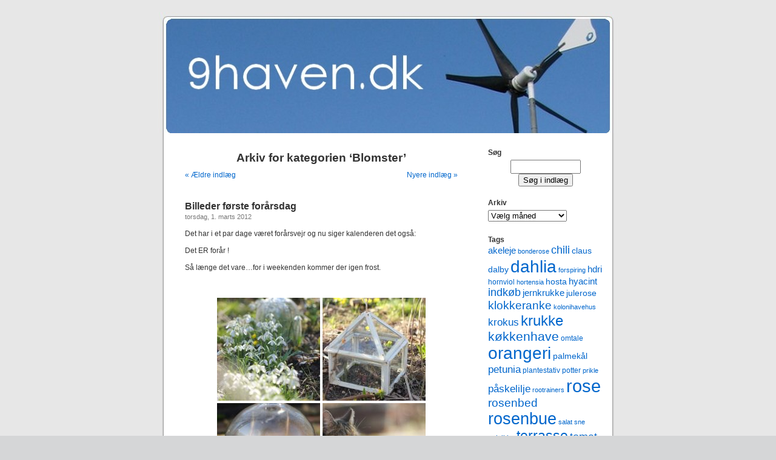

--- FILE ---
content_type: text/html; charset=UTF-8
request_url: https://www.9haven.dk/category/blomster/page/3/
body_size: 19778
content:
<!DOCTYPE html PUBLIC "-//W3C//DTD XHTML 1.0 Transitional//EN" "http://www.w3.org/TR/xhtml1/DTD/xhtml1-transitional.dtd">
<html xmlns="http://www.w3.org/1999/xhtml" lang="da-DK">

<head profile="http://gmpg.org/xfn/11">
<meta http-equiv="Content-Type" content="text/html; charset=UTF-8" />

<title>Blomster Archives - Side 3 af 12 - 9Haven - En kolonihave blog 9Haven &#8211; En kolonihave blog</title>

<link rel="stylesheet" href="https://www.9haven.dk/wp-content/themes/9haven/style.css" type="text/css" media="screen" />
<link rel="pingback" href="https://www.9haven.dk/xmlrpc.php" />

<style type="text/css" media="screen">

	#page { background: url("https://www.9haven.dk/wp-content/themes/9haven/images/kubrickbg-ltr.jpg") repeat-y top; border: none; }

</style>

 

<meta name='robots' content='index, follow, max-image-preview:large, max-snippet:-1, max-video-preview:-1' />

	<!-- This site is optimized with the Yoast SEO plugin v25.6 - https://yoast.com/wordpress/plugins/seo/ -->
	<link rel="canonical" href="https://www.9haven.dk/category/blomster/page/3/" />
	<link rel="prev" href="https://www.9haven.dk/category/blomster/page/2/" />
	<link rel="next" href="https://www.9haven.dk/category/blomster/page/4/" />
	<script type="application/ld+json" class="yoast-schema-graph">{"@context":"https://schema.org","@graph":[{"@type":"CollectionPage","@id":"https://www.9haven.dk/category/blomster/","url":"https://www.9haven.dk/category/blomster/page/3/","name":"Blomster Archives - Side 3 af 12 - 9Haven - En kolonihave blog","isPartOf":{"@id":"https://www.9haven.dk/#website"},"inLanguage":"da-DK"},{"@type":"WebSite","@id":"https://www.9haven.dk/#website","url":"https://www.9haven.dk/","name":"9Haven - En kolonihave blog","description":"Jespers kolonihave i Åbyhøj","potentialAction":[{"@type":"SearchAction","target":{"@type":"EntryPoint","urlTemplate":"https://www.9haven.dk/?s={search_term_string}"},"query-input":{"@type":"PropertyValueSpecification","valueRequired":true,"valueName":"search_term_string"}}],"inLanguage":"da-DK"}]}</script>
	<!-- / Yoast SEO plugin. -->


<link rel="alternate" type="application/rss+xml" title="9Haven - En kolonihave blog &raquo; Feed" href="https://www.9haven.dk/feed/" />
<link rel="alternate" type="application/rss+xml" title="9Haven - En kolonihave blog &raquo;-kommentar-feed" href="https://www.9haven.dk/comments/feed/" />
<link rel="alternate" type="application/rss+xml" title="9Haven - En kolonihave blog &raquo; Blomster-kategori-feed" href="https://www.9haven.dk/category/blomster/feed/" />
<script type="text/javascript">
/* <![CDATA[ */
window._wpemojiSettings = {"baseUrl":"https:\/\/s.w.org\/images\/core\/emoji\/15.0.3\/72x72\/","ext":".png","svgUrl":"https:\/\/s.w.org\/images\/core\/emoji\/15.0.3\/svg\/","svgExt":".svg","source":{"concatemoji":"https:\/\/www.9haven.dk\/wp-includes\/js\/wp-emoji-release.min.js?ver=6.6.4"}};
/*! This file is auto-generated */
!function(i,n){var o,s,e;function c(e){try{var t={supportTests:e,timestamp:(new Date).valueOf()};sessionStorage.setItem(o,JSON.stringify(t))}catch(e){}}function p(e,t,n){e.clearRect(0,0,e.canvas.width,e.canvas.height),e.fillText(t,0,0);var t=new Uint32Array(e.getImageData(0,0,e.canvas.width,e.canvas.height).data),r=(e.clearRect(0,0,e.canvas.width,e.canvas.height),e.fillText(n,0,0),new Uint32Array(e.getImageData(0,0,e.canvas.width,e.canvas.height).data));return t.every(function(e,t){return e===r[t]})}function u(e,t,n){switch(t){case"flag":return n(e,"\ud83c\udff3\ufe0f\u200d\u26a7\ufe0f","\ud83c\udff3\ufe0f\u200b\u26a7\ufe0f")?!1:!n(e,"\ud83c\uddfa\ud83c\uddf3","\ud83c\uddfa\u200b\ud83c\uddf3")&&!n(e,"\ud83c\udff4\udb40\udc67\udb40\udc62\udb40\udc65\udb40\udc6e\udb40\udc67\udb40\udc7f","\ud83c\udff4\u200b\udb40\udc67\u200b\udb40\udc62\u200b\udb40\udc65\u200b\udb40\udc6e\u200b\udb40\udc67\u200b\udb40\udc7f");case"emoji":return!n(e,"\ud83d\udc26\u200d\u2b1b","\ud83d\udc26\u200b\u2b1b")}return!1}function f(e,t,n){var r="undefined"!=typeof WorkerGlobalScope&&self instanceof WorkerGlobalScope?new OffscreenCanvas(300,150):i.createElement("canvas"),a=r.getContext("2d",{willReadFrequently:!0}),o=(a.textBaseline="top",a.font="600 32px Arial",{});return e.forEach(function(e){o[e]=t(a,e,n)}),o}function t(e){var t=i.createElement("script");t.src=e,t.defer=!0,i.head.appendChild(t)}"undefined"!=typeof Promise&&(o="wpEmojiSettingsSupports",s=["flag","emoji"],n.supports={everything:!0,everythingExceptFlag:!0},e=new Promise(function(e){i.addEventListener("DOMContentLoaded",e,{once:!0})}),new Promise(function(t){var n=function(){try{var e=JSON.parse(sessionStorage.getItem(o));if("object"==typeof e&&"number"==typeof e.timestamp&&(new Date).valueOf()<e.timestamp+604800&&"object"==typeof e.supportTests)return e.supportTests}catch(e){}return null}();if(!n){if("undefined"!=typeof Worker&&"undefined"!=typeof OffscreenCanvas&&"undefined"!=typeof URL&&URL.createObjectURL&&"undefined"!=typeof Blob)try{var e="postMessage("+f.toString()+"("+[JSON.stringify(s),u.toString(),p.toString()].join(",")+"));",r=new Blob([e],{type:"text/javascript"}),a=new Worker(URL.createObjectURL(r),{name:"wpTestEmojiSupports"});return void(a.onmessage=function(e){c(n=e.data),a.terminate(),t(n)})}catch(e){}c(n=f(s,u,p))}t(n)}).then(function(e){for(var t in e)n.supports[t]=e[t],n.supports.everything=n.supports.everything&&n.supports[t],"flag"!==t&&(n.supports.everythingExceptFlag=n.supports.everythingExceptFlag&&n.supports[t]);n.supports.everythingExceptFlag=n.supports.everythingExceptFlag&&!n.supports.flag,n.DOMReady=!1,n.readyCallback=function(){n.DOMReady=!0}}).then(function(){return e}).then(function(){var e;n.supports.everything||(n.readyCallback(),(e=n.source||{}).concatemoji?t(e.concatemoji):e.wpemoji&&e.twemoji&&(t(e.twemoji),t(e.wpemoji)))}))}((window,document),window._wpemojiSettings);
/* ]]> */
</script>
<style id='wp-emoji-styles-inline-css' type='text/css'>

	img.wp-smiley, img.emoji {
		display: inline !important;
		border: none !important;
		box-shadow: none !important;
		height: 1em !important;
		width: 1em !important;
		margin: 0 0.07em !important;
		vertical-align: -0.1em !important;
		background: none !important;
		padding: 0 !important;
	}
</style>
<link rel='stylesheet' id='wp-block-library-css' href='https://www.9haven.dk/wp-includes/css/dist/block-library/style.min.css?ver=6.6.4' type='text/css' media='all' />
<style id='classic-theme-styles-inline-css' type='text/css'>
/*! This file is auto-generated */
.wp-block-button__link{color:#fff;background-color:#32373c;border-radius:9999px;box-shadow:none;text-decoration:none;padding:calc(.667em + 2px) calc(1.333em + 2px);font-size:1.125em}.wp-block-file__button{background:#32373c;color:#fff;text-decoration:none}
</style>
<style id='global-styles-inline-css' type='text/css'>
:root{--wp--preset--aspect-ratio--square: 1;--wp--preset--aspect-ratio--4-3: 4/3;--wp--preset--aspect-ratio--3-4: 3/4;--wp--preset--aspect-ratio--3-2: 3/2;--wp--preset--aspect-ratio--2-3: 2/3;--wp--preset--aspect-ratio--16-9: 16/9;--wp--preset--aspect-ratio--9-16: 9/16;--wp--preset--color--black: #000000;--wp--preset--color--cyan-bluish-gray: #abb8c3;--wp--preset--color--white: #ffffff;--wp--preset--color--pale-pink: #f78da7;--wp--preset--color--vivid-red: #cf2e2e;--wp--preset--color--luminous-vivid-orange: #ff6900;--wp--preset--color--luminous-vivid-amber: #fcb900;--wp--preset--color--light-green-cyan: #7bdcb5;--wp--preset--color--vivid-green-cyan: #00d084;--wp--preset--color--pale-cyan-blue: #8ed1fc;--wp--preset--color--vivid-cyan-blue: #0693e3;--wp--preset--color--vivid-purple: #9b51e0;--wp--preset--gradient--vivid-cyan-blue-to-vivid-purple: linear-gradient(135deg,rgba(6,147,227,1) 0%,rgb(155,81,224) 100%);--wp--preset--gradient--light-green-cyan-to-vivid-green-cyan: linear-gradient(135deg,rgb(122,220,180) 0%,rgb(0,208,130) 100%);--wp--preset--gradient--luminous-vivid-amber-to-luminous-vivid-orange: linear-gradient(135deg,rgba(252,185,0,1) 0%,rgba(255,105,0,1) 100%);--wp--preset--gradient--luminous-vivid-orange-to-vivid-red: linear-gradient(135deg,rgba(255,105,0,1) 0%,rgb(207,46,46) 100%);--wp--preset--gradient--very-light-gray-to-cyan-bluish-gray: linear-gradient(135deg,rgb(238,238,238) 0%,rgb(169,184,195) 100%);--wp--preset--gradient--cool-to-warm-spectrum: linear-gradient(135deg,rgb(74,234,220) 0%,rgb(151,120,209) 20%,rgb(207,42,186) 40%,rgb(238,44,130) 60%,rgb(251,105,98) 80%,rgb(254,248,76) 100%);--wp--preset--gradient--blush-light-purple: linear-gradient(135deg,rgb(255,206,236) 0%,rgb(152,150,240) 100%);--wp--preset--gradient--blush-bordeaux: linear-gradient(135deg,rgb(254,205,165) 0%,rgb(254,45,45) 50%,rgb(107,0,62) 100%);--wp--preset--gradient--luminous-dusk: linear-gradient(135deg,rgb(255,203,112) 0%,rgb(199,81,192) 50%,rgb(65,88,208) 100%);--wp--preset--gradient--pale-ocean: linear-gradient(135deg,rgb(255,245,203) 0%,rgb(182,227,212) 50%,rgb(51,167,181) 100%);--wp--preset--gradient--electric-grass: linear-gradient(135deg,rgb(202,248,128) 0%,rgb(113,206,126) 100%);--wp--preset--gradient--midnight: linear-gradient(135deg,rgb(2,3,129) 0%,rgb(40,116,252) 100%);--wp--preset--font-size--small: 13px;--wp--preset--font-size--medium: 20px;--wp--preset--font-size--large: 36px;--wp--preset--font-size--x-large: 42px;--wp--preset--spacing--20: 0.44rem;--wp--preset--spacing--30: 0.67rem;--wp--preset--spacing--40: 1rem;--wp--preset--spacing--50: 1.5rem;--wp--preset--spacing--60: 2.25rem;--wp--preset--spacing--70: 3.38rem;--wp--preset--spacing--80: 5.06rem;--wp--preset--shadow--natural: 6px 6px 9px rgba(0, 0, 0, 0.2);--wp--preset--shadow--deep: 12px 12px 50px rgba(0, 0, 0, 0.4);--wp--preset--shadow--sharp: 6px 6px 0px rgba(0, 0, 0, 0.2);--wp--preset--shadow--outlined: 6px 6px 0px -3px rgba(255, 255, 255, 1), 6px 6px rgba(0, 0, 0, 1);--wp--preset--shadow--crisp: 6px 6px 0px rgba(0, 0, 0, 1);}:where(.is-layout-flex){gap: 0.5em;}:where(.is-layout-grid){gap: 0.5em;}body .is-layout-flex{display: flex;}.is-layout-flex{flex-wrap: wrap;align-items: center;}.is-layout-flex > :is(*, div){margin: 0;}body .is-layout-grid{display: grid;}.is-layout-grid > :is(*, div){margin: 0;}:where(.wp-block-columns.is-layout-flex){gap: 2em;}:where(.wp-block-columns.is-layout-grid){gap: 2em;}:where(.wp-block-post-template.is-layout-flex){gap: 1.25em;}:where(.wp-block-post-template.is-layout-grid){gap: 1.25em;}.has-black-color{color: var(--wp--preset--color--black) !important;}.has-cyan-bluish-gray-color{color: var(--wp--preset--color--cyan-bluish-gray) !important;}.has-white-color{color: var(--wp--preset--color--white) !important;}.has-pale-pink-color{color: var(--wp--preset--color--pale-pink) !important;}.has-vivid-red-color{color: var(--wp--preset--color--vivid-red) !important;}.has-luminous-vivid-orange-color{color: var(--wp--preset--color--luminous-vivid-orange) !important;}.has-luminous-vivid-amber-color{color: var(--wp--preset--color--luminous-vivid-amber) !important;}.has-light-green-cyan-color{color: var(--wp--preset--color--light-green-cyan) !important;}.has-vivid-green-cyan-color{color: var(--wp--preset--color--vivid-green-cyan) !important;}.has-pale-cyan-blue-color{color: var(--wp--preset--color--pale-cyan-blue) !important;}.has-vivid-cyan-blue-color{color: var(--wp--preset--color--vivid-cyan-blue) !important;}.has-vivid-purple-color{color: var(--wp--preset--color--vivid-purple) !important;}.has-black-background-color{background-color: var(--wp--preset--color--black) !important;}.has-cyan-bluish-gray-background-color{background-color: var(--wp--preset--color--cyan-bluish-gray) !important;}.has-white-background-color{background-color: var(--wp--preset--color--white) !important;}.has-pale-pink-background-color{background-color: var(--wp--preset--color--pale-pink) !important;}.has-vivid-red-background-color{background-color: var(--wp--preset--color--vivid-red) !important;}.has-luminous-vivid-orange-background-color{background-color: var(--wp--preset--color--luminous-vivid-orange) !important;}.has-luminous-vivid-amber-background-color{background-color: var(--wp--preset--color--luminous-vivid-amber) !important;}.has-light-green-cyan-background-color{background-color: var(--wp--preset--color--light-green-cyan) !important;}.has-vivid-green-cyan-background-color{background-color: var(--wp--preset--color--vivid-green-cyan) !important;}.has-pale-cyan-blue-background-color{background-color: var(--wp--preset--color--pale-cyan-blue) !important;}.has-vivid-cyan-blue-background-color{background-color: var(--wp--preset--color--vivid-cyan-blue) !important;}.has-vivid-purple-background-color{background-color: var(--wp--preset--color--vivid-purple) !important;}.has-black-border-color{border-color: var(--wp--preset--color--black) !important;}.has-cyan-bluish-gray-border-color{border-color: var(--wp--preset--color--cyan-bluish-gray) !important;}.has-white-border-color{border-color: var(--wp--preset--color--white) !important;}.has-pale-pink-border-color{border-color: var(--wp--preset--color--pale-pink) !important;}.has-vivid-red-border-color{border-color: var(--wp--preset--color--vivid-red) !important;}.has-luminous-vivid-orange-border-color{border-color: var(--wp--preset--color--luminous-vivid-orange) !important;}.has-luminous-vivid-amber-border-color{border-color: var(--wp--preset--color--luminous-vivid-amber) !important;}.has-light-green-cyan-border-color{border-color: var(--wp--preset--color--light-green-cyan) !important;}.has-vivid-green-cyan-border-color{border-color: var(--wp--preset--color--vivid-green-cyan) !important;}.has-pale-cyan-blue-border-color{border-color: var(--wp--preset--color--pale-cyan-blue) !important;}.has-vivid-cyan-blue-border-color{border-color: var(--wp--preset--color--vivid-cyan-blue) !important;}.has-vivid-purple-border-color{border-color: var(--wp--preset--color--vivid-purple) !important;}.has-vivid-cyan-blue-to-vivid-purple-gradient-background{background: var(--wp--preset--gradient--vivid-cyan-blue-to-vivid-purple) !important;}.has-light-green-cyan-to-vivid-green-cyan-gradient-background{background: var(--wp--preset--gradient--light-green-cyan-to-vivid-green-cyan) !important;}.has-luminous-vivid-amber-to-luminous-vivid-orange-gradient-background{background: var(--wp--preset--gradient--luminous-vivid-amber-to-luminous-vivid-orange) !important;}.has-luminous-vivid-orange-to-vivid-red-gradient-background{background: var(--wp--preset--gradient--luminous-vivid-orange-to-vivid-red) !important;}.has-very-light-gray-to-cyan-bluish-gray-gradient-background{background: var(--wp--preset--gradient--very-light-gray-to-cyan-bluish-gray) !important;}.has-cool-to-warm-spectrum-gradient-background{background: var(--wp--preset--gradient--cool-to-warm-spectrum) !important;}.has-blush-light-purple-gradient-background{background: var(--wp--preset--gradient--blush-light-purple) !important;}.has-blush-bordeaux-gradient-background{background: var(--wp--preset--gradient--blush-bordeaux) !important;}.has-luminous-dusk-gradient-background{background: var(--wp--preset--gradient--luminous-dusk) !important;}.has-pale-ocean-gradient-background{background: var(--wp--preset--gradient--pale-ocean) !important;}.has-electric-grass-gradient-background{background: var(--wp--preset--gradient--electric-grass) !important;}.has-midnight-gradient-background{background: var(--wp--preset--gradient--midnight) !important;}.has-small-font-size{font-size: var(--wp--preset--font-size--small) !important;}.has-medium-font-size{font-size: var(--wp--preset--font-size--medium) !important;}.has-large-font-size{font-size: var(--wp--preset--font-size--large) !important;}.has-x-large-font-size{font-size: var(--wp--preset--font-size--x-large) !important;}
:where(.wp-block-post-template.is-layout-flex){gap: 1.25em;}:where(.wp-block-post-template.is-layout-grid){gap: 1.25em;}
:where(.wp-block-columns.is-layout-flex){gap: 2em;}:where(.wp-block-columns.is-layout-grid){gap: 2em;}
:root :where(.wp-block-pullquote){font-size: 1.5em;line-height: 1.6;}
</style>
<link rel='stylesheet' id='ngg_trigger_buttons-css' href='https://www.9haven.dk/wp-content/plugins/nextgen-gallery/static/GalleryDisplay/trigger_buttons.css?ver=4.0.4' type='text/css' media='all' />
<link rel='stylesheet' id='fontawesome_v4_shim_style-css' href='https://www.9haven.dk/wp-content/plugins/nextgen-gallery/static/FontAwesome/css/v4-shims.min.css?ver=6.6.4' type='text/css' media='all' />
<link rel='stylesheet' id='fontawesome-css' href='https://www.9haven.dk/wp-content/plugins/nextgen-gallery/static/FontAwesome/css/all.min.css?ver=6.6.4' type='text/css' media='all' />
<link rel='stylesheet' id='nextgen_pagination_style-css' href='https://www.9haven.dk/wp-content/plugins/nextgen-gallery/static/GalleryDisplay/pagination_style.css?ver=4.0.4' type='text/css' media='all' />
<link rel='stylesheet' id='nextgen_basic_thumbnails_style-css' href='https://www.9haven.dk/wp-content/plugins/nextgen-gallery/static/Thumbnails/nextgen_basic_thumbnails.css?ver=4.0.4' type='text/css' media='all' />
<link rel='stylesheet' id='ari-fancybox-css' href='https://www.9haven.dk/wp-content/plugins/ari-fancy-lightbox/assets/fancybox/jquery.fancybox.min.css?ver=1.4.1' type='text/css' media='all' />
<style id='ari-fancybox-inline-css' type='text/css'>
BODY .fancybox-container{z-index:200000}BODY .fancybox-is-open .fancybox-bg{opacity:0.87}BODY .fancybox-bg {background-color:#0f0f11}BODY .fancybox-thumbs {background-color:#ffffff}
</style>
<script type="text/javascript" src="https://www.9haven.dk/wp-includes/js/jquery/jquery.min.js?ver=3.7.1" id="jquery-core-js"></script>
<script type="text/javascript" src="https://www.9haven.dk/wp-includes/js/jquery/jquery-migrate.min.js?ver=3.4.1" id="jquery-migrate-js"></script>
<script type="text/javascript" id="photocrati_ajax-js-extra">
/* <![CDATA[ */
var photocrati_ajax = {"url":"https:\/\/www.9haven.dk\/index.php?photocrati_ajax=1","rest_url":"https:\/\/www.9haven.dk\/wp-json\/","wp_home_url":"https:\/\/www.9haven.dk","wp_site_url":"https:\/\/www.9haven.dk","wp_root_url":"https:\/\/www.9haven.dk","wp_plugins_url":"https:\/\/www.9haven.dk\/wp-content\/plugins","wp_content_url":"https:\/\/www.9haven.dk\/wp-content","wp_includes_url":"https:\/\/www.9haven.dk\/wp-includes\/","ngg_param_slug":"nggallery","rest_nonce":"80f97d761d"};
/* ]]> */
</script>
<script type="text/javascript" src="https://www.9haven.dk/wp-content/plugins/nextgen-gallery/static/Legacy/ajax.min.js?ver=4.0.4" id="photocrati_ajax-js"></script>
<script type="text/javascript" src="https://www.9haven.dk/wp-content/plugins/nextgen-gallery/static/FontAwesome/js/v4-shims.min.js?ver=5.3.1" id="fontawesome_v4_shim-js"></script>
<script type="text/javascript" defer crossorigin="anonymous" data-auto-replace-svg="false" data-keep-original-source="false" data-search-pseudo-elements src="https://www.9haven.dk/wp-content/plugins/nextgen-gallery/static/FontAwesome/js/all.min.js?ver=5.3.1" id="fontawesome-js"></script>
<script type="text/javascript" src="https://www.9haven.dk/wp-content/plugins/nextgen-gallery/static/Thumbnails/nextgen_basic_thumbnails.js?ver=4.0.4" id="nextgen_basic_thumbnails_script-js"></script>
<script type="text/javascript" src="https://www.9haven.dk/wp-content/plugins/nextgen-gallery/static/Thumbnails/ajax_pagination.js?ver=4.0.4" id="nextgen-basic-thumbnails-ajax-pagination-js"></script>
<script type="text/javascript" id="ari-fancybox-js-extra">
/* <![CDATA[ */
var ARI_FANCYBOX = {"lightbox":{"infobar":false,"backFocus":false,"trapFocus":false,"thumbs":{"hideOnClose":false},"touch":{"vertical":true,"momentum":true},"buttons":["slideShow","fullScreen","thumbs","close"],"lang":"custom","i18n":{"custom":{"PREV":"Previous","NEXT":"Next","PLAY_START":"Start slideshow (P)","PLAY_STOP":"Stop slideshow (P)","FULL_SCREEN":"Full screen (F)","THUMBS":"Thumbnails (G)","CLOSE":"Close (Esc)","ERROR":"The requested content cannot be loaded. <br\/> Please try again later."}}},"convert":{"youtube":{"convert":true},"nextgen":{"convert":true}},"sanitize":null,"viewers":{"pdfjs":{"url":"https:\/\/www.9haven.dk\/wp-content\/plugins\/ari-fancy-lightbox\/assets\/pdfjs\/web\/viewer.html"}}};
/* ]]> */
</script>
<script type="text/javascript" src="https://www.9haven.dk/wp-content/plugins/ari-fancy-lightbox/assets/fancybox/jquery.fancybox.min.js?ver=1.4.1" id="ari-fancybox-js"></script>
<script type="text/javascript" src="https://www.9haven.dk/wp-content/plugins/google-analyticator/external-tracking.min.js?ver=6.5.7" id="ga-external-tracking-js"></script>
<link rel="https://api.w.org/" href="https://www.9haven.dk/wp-json/" /><link rel="alternate" title="JSON" type="application/json" href="https://www.9haven.dk/wp-json/wp/v2/categories/10" /><link rel="EditURI" type="application/rsd+xml" title="RSD" href="https://www.9haven.dk/xmlrpc.php?rsd" />
<meta name="generator" content="WordPress 6.6.4" />
<script type="text/javascript">
	window._se_plugin_version = '8.1.9';
</script>
<link rel="shortcut icon" href="https://www.9haven.dk/wp-content/image15.ico" /><link rel="apple-touch-icon" href="https://www.9haven.dk/wp-content/image20.png" /><style type='text/css'>
<!--#headerimg { display: none }
--></style>
<!-- Google Analytics Tracking by Google Analyticator 6.5.7 -->
<script type="text/javascript">
    var analyticsFileTypes = [];
    var analyticsSnippet = 'enabled';
    var analyticsEventTracking = 'enabled';
</script>
<script type="text/javascript">
	var _gaq = _gaq || [];
  
	_gaq.push(['_setAccount', 'UA-2659601-4']);
    _gaq.push(['_addDevId', 'i9k95']); // Google Analyticator App ID with Google
	_gaq.push(['_trackPageview']);

	(function() {
		var ga = document.createElement('script'); ga.type = 'text/javascript'; ga.async = true;
		                ga.src = ('https:' == document.location.protocol ? 'https://ssl' : 'http://www') + '.google-analytics.com/ga.js';
		                var s = document.getElementsByTagName('script')[0]; s.parentNode.insertBefore(ga, s);
	})();
</script>
<meta data-pso-pv="1.2.1" data-pso-pt="category" data-pso-th="d8db5053bccf216dc6c34d8c45fcaef9"></head>
<body data-rsssl=1 class="archive paged category category-blomster category-10 paged-3 category-paged-3">
<div id="page">


<div id="header" onclick="location.href='https://www.9haven.dk';" style="cursor: pointer;"> 
	<div id="headerimg">
		<h1><a href="https://www.9haven.dk/">9Haven &#8211; En kolonihave blog</a></h1>
		<div class="description">Jespers kolonihave i Åbyhøj</div>
	</div>
</div>
<hr />

	<div id="content" class="narrowcolumn" role="main">

		
 	   	  		<h2 class="pagetitle">Arkiv for kategorien &#8216;Blomster&#8217;</h2>
 	  

		<div class="navigation">
			<div class="alignleft"><a href="https://www.9haven.dk/category/blomster/page/4/" >&laquo; Ældre indlæg</a></div>
			<div class="alignright"><a href="https://www.9haven.dk/category/blomster/page/2/" >Nyere indlæg &raquo;</a></div>
		</div>

				<div class="post-2180 post type-post status-publish format-standard hentry category-blomster tag-erantis tag-hornviol tag-krokus tag-minidrivhus tag-trunte tag-vintergaekke">
				<h3 id="post-2180"><a href="https://www.9haven.dk/billeder-forste-forarsdag/" rel="bookmark" title="Permanent link til Billeder første forårsdag">Billeder første forårsdag</a></h3>
				<small>torsdag, 1. marts 2012</small>

				<div class="entry">
					<p>Det har i et par dage været forårsvejr og nu siger kalenderen det også:</p>
<p>Det ER forår !</p>
<p>Så længe det vare&#8230;for i weekenden kommer der igen frost.</p>
<!-- default-view.php -->
<div
	class="ngg-galleryoverview default-view
		"
	id="ngg-gallery-3829bb1bc625597085bc93b189b5e724-1">

		<!-- Thumbnails -->
				<div id="ngg-image-0" class="ngg-gallery-thumbnail-box
											"
			>
						<div class="ngg-gallery-thumbnail">
			<a href="https://www.9haven.dk/wp-content/gallery/1-marts-2012/img_9256.jpg"
				title="Vintergækker"
				data-src="https://www.9haven.dk/wp-content/gallery/1-marts-2012/img_9256.jpg"
				data-thumbnail="https://www.9haven.dk/wp-content/gallery/1-marts-2012/thumbs/thumbs_img_9256.jpg"
				data-image-id="1672"
				data-title="Vintergækker"
				data-description="Vintergækker"
				data-image-slug="vintergaekker-5"
				class="ari-fancybox" data-fancybox-group="%GALLERY_NAME%">
				<img class="lazy lazy-hidden"
					title="Vintergækker"
					alt="Vintergækker"
					src="[data-uri]" data-lazy-type="image" data-lazy-src="https://www.9haven.dk/wp-content/gallery/1-marts-2012/thumbs/thumbs_img_9256.jpg"
					width="170"
					height="170"
					style="max-width:100%;"
				/><noscript><img
					title="Vintergækker"
					alt="Vintergækker"
					src="https://www.9haven.dk/wp-content/gallery/1-marts-2012/thumbs/thumbs_img_9256.jpg"
					width="170"
					height="170"
					style="max-width:100%;"
				/></noscript>
			</a>
		</div>
							</div>
			
				<div id="ngg-image-1" class="ngg-gallery-thumbnail-box
											"
			>
						<div class="ngg-gallery-thumbnail">
			<a href="https://www.9haven.dk/wp-content/gallery/1-marts-2012/img_9227.jpg"
				title="Lille drivhus over Bonderose"
				data-src="https://www.9haven.dk/wp-content/gallery/1-marts-2012/img_9227.jpg"
				data-thumbnail="https://www.9haven.dk/wp-content/gallery/1-marts-2012/thumbs/thumbs_img_9227.jpg"
				data-image-id="1670"
				data-title="Lille drivhus over Bonderose"
				data-description="Lille drivhus over Bonderose"
				data-image-slug="lille-drivhus-over-bonderose"
				class="ari-fancybox" data-fancybox-group="%GALLERY_NAME%">
				<img class="lazy lazy-hidden"
					title="Lille drivhus over Bonderose"
					alt="Lille drivhus over Bonderose"
					src="[data-uri]" data-lazy-type="image" data-lazy-src="https://www.9haven.dk/wp-content/gallery/1-marts-2012/thumbs/thumbs_img_9227.jpg"
					width="170"
					height="170"
					style="max-width:100%;"
				/><noscript><img
					title="Lille drivhus over Bonderose"
					alt="Lille drivhus over Bonderose"
					src="https://www.9haven.dk/wp-content/gallery/1-marts-2012/thumbs/thumbs_img_9227.jpg"
					width="170"
					height="170"
					style="max-width:100%;"
				/></noscript>
			</a>
		</div>
							</div>
			
				<div id="ngg-image-2" class="ngg-gallery-thumbnail-box
											"
			>
						<div class="ngg-gallery-thumbnail">
			<a href="https://www.9haven.dk/wp-content/gallery/1-marts-2012/img_9214.jpg"
				title="Akeleje i glasklokke"
				data-src="https://www.9haven.dk/wp-content/gallery/1-marts-2012/img_9214.jpg"
				data-thumbnail="https://www.9haven.dk/wp-content/gallery/1-marts-2012/thumbs/thumbs_img_9214.jpg"
				data-image-id="1668"
				data-title="Akeleje i glasklokke"
				data-description="Akeleje i glasklokke"
				data-image-slug="akeleje-i-glasklokke"
				class="ari-fancybox" data-fancybox-group="%GALLERY_NAME%">
				<img class="lazy lazy-hidden"
					title="Akeleje i glasklokke"
					alt="Akeleje i glasklokke"
					src="[data-uri]" data-lazy-type="image" data-lazy-src="https://www.9haven.dk/wp-content/gallery/1-marts-2012/thumbs/thumbs_img_9214.jpg"
					width="170"
					height="170"
					style="max-width:100%;"
				/><noscript><img
					title="Akeleje i glasklokke"
					alt="Akeleje i glasklokke"
					src="https://www.9haven.dk/wp-content/gallery/1-marts-2012/thumbs/thumbs_img_9214.jpg"
					width="170"
					height="170"
					style="max-width:100%;"
				/></noscript>
			</a>
		</div>
							</div>
			
				<div id="ngg-image-3" class="ngg-gallery-thumbnail-box
											"
			>
						<div class="ngg-gallery-thumbnail">
			<a href="https://www.9haven.dk/wp-content/gallery/1-marts-2012/img_9189.jpg"
				title="Min kat Trunte"
				data-src="https://www.9haven.dk/wp-content/gallery/1-marts-2012/img_9189.jpg"
				data-thumbnail="https://www.9haven.dk/wp-content/gallery/1-marts-2012/thumbs/thumbs_img_9189.jpg"
				data-image-id="1666"
				data-title="Min kat Trunte"
				data-description="Min kat Trunte"
				data-image-slug="min-kat-trunte"
				class="ari-fancybox" data-fancybox-group="%GALLERY_NAME%">
				<img class="lazy lazy-hidden"
					title="Min kat Trunte"
					alt="Min kat Trunte"
					src="[data-uri]" data-lazy-type="image" data-lazy-src="https://www.9haven.dk/wp-content/gallery/1-marts-2012/thumbs/thumbs_img_9189.jpg"
					width="170"
					height="170"
					style="max-width:100%;"
				/><noscript><img
					title="Min kat Trunte"
					alt="Min kat Trunte"
					src="https://www.9haven.dk/wp-content/gallery/1-marts-2012/thumbs/thumbs_img_9189.jpg"
					width="170"
					height="170"
					style="max-width:100%;"
				/></noscript>
			</a>
		</div>
							</div>
			
				<div id="ngg-image-4" class="ngg-gallery-thumbnail-box
											"
			>
						<div class="ngg-gallery-thumbnail">
			<a href="https://www.9haven.dk/wp-content/gallery/1-marts-2012/img_9248.jpg"
				title="Erantis"
				data-src="https://www.9haven.dk/wp-content/gallery/1-marts-2012/img_9248.jpg"
				data-thumbnail="https://www.9haven.dk/wp-content/gallery/1-marts-2012/thumbs/thumbs_img_9248.jpg"
				data-image-id="1671"
				data-title="Erantis tæppe"
				data-description="Erantis"
				data-image-slug="erantis-taeppe"
				class="ari-fancybox" data-fancybox-group="%GALLERY_NAME%">
				<img class="lazy lazy-hidden"
					title="Erantis tæppe"
					alt="Erantis tæppe"
					src="[data-uri]" data-lazy-type="image" data-lazy-src="https://www.9haven.dk/wp-content/gallery/1-marts-2012/thumbs/thumbs_img_9248.jpg"
					width="170"
					height="170"
					style="max-width:100%;"
				/><noscript><img
					title="Erantis tæppe"
					alt="Erantis tæppe"
					src="https://www.9haven.dk/wp-content/gallery/1-marts-2012/thumbs/thumbs_img_9248.jpg"
					width="170"
					height="170"
					style="max-width:100%;"
				/></noscript>
			</a>
		</div>
							</div>
			
				<div id="ngg-image-5" class="ngg-gallery-thumbnail-box
											"
			>
						<div class="ngg-gallery-thumbnail">
			<a href="https://www.9haven.dk/wp-content/gallery/1-marts-2012/img_9220.jpg"
				title="Lille statue/figur"
				data-src="https://www.9haven.dk/wp-content/gallery/1-marts-2012/img_9220.jpg"
				data-thumbnail="https://www.9haven.dk/wp-content/gallery/1-marts-2012/thumbs/thumbs_img_9220.jpg"
				data-image-id="1669"
				data-title="Lille statue/figur"
				data-description="Lille statue/figur"
				data-image-slug="lille-statuefigur"
				class="ari-fancybox" data-fancybox-group="%GALLERY_NAME%">
				<img class="lazy lazy-hidden"
					title="Lille statue/figur"
					alt="Lille statue/figur"
					src="[data-uri]" data-lazy-type="image" data-lazy-src="https://www.9haven.dk/wp-content/gallery/1-marts-2012/thumbs/thumbs_img_9220.jpg"
					width="170"
					height="170"
					style="max-width:100%;"
				/><noscript><img
					title="Lille statue/figur"
					alt="Lille statue/figur"
					src="https://www.9haven.dk/wp-content/gallery/1-marts-2012/thumbs/thumbs_img_9220.jpg"
					width="170"
					height="170"
					style="max-width:100%;"
				/></noscript>
			</a>
		</div>
							</div>
			
				<div id="ngg-image-6" class="ngg-gallery-thumbnail-box
											"
			>
						<div class="ngg-gallery-thumbnail">
			<a href="https://www.9haven.dk/wp-content/gallery/1-marts-2012/img_9257.jpg"
				title="Små Tulipaner og Hornvioler"
				data-src="https://www.9haven.dk/wp-content/gallery/1-marts-2012/img_9257.jpg"
				data-thumbnail="https://www.9haven.dk/wp-content/gallery/1-marts-2012/thumbs/thumbs_img_9257.jpg"
				data-image-id="1673"
				data-title="Små Tulipaner og Hornvioler"
				data-description="Små Tulipaner og Hornvioler"
				data-image-slug="sma-tulipaner-og-hornvioler"
				class="ari-fancybox" data-fancybox-group="%GALLERY_NAME%">
				<img class="lazy lazy-hidden"
					title="Små Tulipaner og Hornvioler"
					alt="Små Tulipaner og Hornvioler"
					src="[data-uri]" data-lazy-type="image" data-lazy-src="https://www.9haven.dk/wp-content/gallery/1-marts-2012/thumbs/thumbs_img_9257.jpg"
					width="170"
					height="170"
					style="max-width:100%;"
				/><noscript><img
					title="Små Tulipaner og Hornvioler"
					alt="Små Tulipaner og Hornvioler"
					src="https://www.9haven.dk/wp-content/gallery/1-marts-2012/thumbs/thumbs_img_9257.jpg"
					width="170"
					height="170"
					style="max-width:100%;"
				/></noscript>
			</a>
		</div>
							</div>
			
				<div id="ngg-image-7" class="ngg-gallery-thumbnail-box
											"
			>
						<div class="ngg-gallery-thumbnail">
			<a href="https://www.9haven.dk/wp-content/gallery/1-marts-2012/img_9196.jpg"
				title="Åbent drivhusvindue"
				data-src="https://www.9haven.dk/wp-content/gallery/1-marts-2012/img_9196.jpg"
				data-thumbnail="https://www.9haven.dk/wp-content/gallery/1-marts-2012/thumbs/thumbs_img_9196.jpg"
				data-image-id="1667"
				data-title="Åbent drivhusvindue"
				data-description="Åbent drivhusvindue"
				data-image-slug="abent-drivhusvindue"
				class="ari-fancybox" data-fancybox-group="%GALLERY_NAME%">
				<img class="lazy lazy-hidden"
					title="Åbent drivhusvindue"
					alt="Åbent drivhusvindue"
					src="[data-uri]" data-lazy-type="image" data-lazy-src="https://www.9haven.dk/wp-content/gallery/1-marts-2012/thumbs/thumbs_img_9196.jpg"
					width="170"
					height="170"
					style="max-width:100%;"
				/><noscript><img
					title="Åbent drivhusvindue"
					alt="Åbent drivhusvindue"
					src="https://www.9haven.dk/wp-content/gallery/1-marts-2012/thumbs/thumbs_img_9196.jpg"
					width="170"
					height="170"
					style="max-width:100%;"
				/></noscript>
			</a>
		</div>
							</div>
			
				<div id="ngg-image-8" class="ngg-gallery-thumbnail-box
											"
			>
						<div class="ngg-gallery-thumbnail">
			<a href="https://www.9haven.dk/wp-content/gallery/1-marts-2012/img_9262.jpg"
				title="Hornvioler"
				data-src="https://www.9haven.dk/wp-content/gallery/1-marts-2012/img_9262.jpg"
				data-thumbnail="https://www.9haven.dk/wp-content/gallery/1-marts-2012/thumbs/thumbs_img_9262.jpg"
				data-image-id="1674"
				data-title="Hornvioler"
				data-description="Hornvioler"
				data-image-slug="hornvioler"
				class="ari-fancybox" data-fancybox-group="%GALLERY_NAME%">
				<img class="lazy lazy-hidden"
					title="Hornvioler"
					alt="Hornvioler"
					src="[data-uri]" data-lazy-type="image" data-lazy-src="https://www.9haven.dk/wp-content/gallery/1-marts-2012/thumbs/thumbs_img_9262.jpg"
					width="170"
					height="170"
					style="max-width:100%;"
				/><noscript><img
					title="Hornvioler"
					alt="Hornvioler"
					src="https://www.9haven.dk/wp-content/gallery/1-marts-2012/thumbs/thumbs_img_9262.jpg"
					width="170"
					height="170"
					style="max-width:100%;"
				/></noscript>
			</a>
		</div>
							</div>
			
				<div id="ngg-image-9" class="ngg-gallery-thumbnail-box
											"
			>
						<div class="ngg-gallery-thumbnail">
			<a href="https://www.9haven.dk/wp-content/gallery/1-marts-2012/img_9286.jpg"
				title="Hvide Krokus"
				data-src="https://www.9haven.dk/wp-content/gallery/1-marts-2012/img_9286.jpg"
				data-thumbnail="https://www.9haven.dk/wp-content/gallery/1-marts-2012/thumbs/thumbs_img_9286.jpg"
				data-image-id="1675"
				data-title="Hvide Krokus"
				data-description="Hvide Krokus"
				data-image-slug="hvide-krokus-2"
				class="ari-fancybox" data-fancybox-group="%GALLERY_NAME%">
				<img class="lazy lazy-hidden"
					title="Hvide Krokus"
					alt="Hvide Krokus"
					src="[data-uri]" data-lazy-type="image" data-lazy-src="https://www.9haven.dk/wp-content/gallery/1-marts-2012/thumbs/thumbs_img_9286.jpg"
					width="170"
					height="170"
					style="max-width:100%;"
				/><noscript><img
					title="Hvide Krokus"
					alt="Hvide Krokus"
					src="https://www.9haven.dk/wp-content/gallery/1-marts-2012/thumbs/thumbs_img_9286.jpg"
					width="170"
					height="170"
					style="max-width:100%;"
				/></noscript>
			</a>
		</div>
							</div>
			
				<div id="ngg-image-10" class="ngg-gallery-thumbnail-box
											"
			>
						<div class="ngg-gallery-thumbnail">
			<a href="https://www.9haven.dk/wp-content/gallery/1-marts-2012/img_9302.jpg"
				title="Hvide Krokus på havegang"
				data-src="https://www.9haven.dk/wp-content/gallery/1-marts-2012/img_9302.jpg"
				data-thumbnail="https://www.9haven.dk/wp-content/gallery/1-marts-2012/thumbs/thumbs_img_9302.jpg"
				data-image-id="1677"
				data-title="Hvide Krokus på havegang"
				data-description="Hvide Krokus på havegang"
				data-image-slug="hvide-krokus-pa-havegang"
				class="ari-fancybox" data-fancybox-group="%GALLERY_NAME%">
				<img class="lazy lazy-hidden"
					title="Hvide Krokus på havegang"
					alt="Hvide Krokus på havegang"
					src="[data-uri]" data-lazy-type="image" data-lazy-src="https://www.9haven.dk/wp-content/gallery/1-marts-2012/thumbs/thumbs_img_9302.jpg"
					width="170"
					height="170"
					style="max-width:100%;"
				/><noscript><img
					title="Hvide Krokus på havegang"
					alt="Hvide Krokus på havegang"
					src="https://www.9haven.dk/wp-content/gallery/1-marts-2012/thumbs/thumbs_img_9302.jpg"
					width="170"
					height="170"
					style="max-width:100%;"
				/></noscript>
			</a>
		</div>
							</div>
			
				<div id="ngg-image-11" class="ngg-gallery-thumbnail-box
											"
			>
						<div class="ngg-gallery-thumbnail">
			<a href="https://www.9haven.dk/wp-content/gallery/1-marts-2012/img_9293.jpg"
				title="Hvide Krokus"
				data-src="https://www.9haven.dk/wp-content/gallery/1-marts-2012/img_9293.jpg"
				data-thumbnail="https://www.9haven.dk/wp-content/gallery/1-marts-2012/thumbs/thumbs_img_9293.jpg"
				data-image-id="1676"
				data-title="Hvide Krokus"
				data-description="Hvide Krokus"
				data-image-slug="hvide-krokus-3"
				class="ari-fancybox" data-fancybox-group="%GALLERY_NAME%">
				<img class="lazy lazy-hidden"
					title="Hvide Krokus"
					alt="Hvide Krokus"
					src="[data-uri]" data-lazy-type="image" data-lazy-src="https://www.9haven.dk/wp-content/gallery/1-marts-2012/thumbs/thumbs_img_9293.jpg"
					width="170"
					height="170"
					style="max-width:100%;"
				/><noscript><img
					title="Hvide Krokus"
					alt="Hvide Krokus"
					src="https://www.9haven.dk/wp-content/gallery/1-marts-2012/thumbs/thumbs_img_9293.jpg"
					width="170"
					height="170"
					style="max-width:100%;"
				/></noscript>
			</a>
		</div>
							</div>
			
	
	<br style="clear: both" />

	
		<div class="ngg-clear"></div>
	</div>
				</div>

				<p class="postmetadata">Tags:<a href="https://www.9haven.dk/tag/erantis/" rel="tag">erantis</a>, <a href="https://www.9haven.dk/tag/hornviol/" rel="tag">hornviol</a>, <a href="https://www.9haven.dk/tag/krokus/" rel="tag">krokus</a>, <a href="https://www.9haven.dk/tag/minidrivhus/" rel="tag">minidrivhus</a>, <a href="https://www.9haven.dk/tag/trunte/" rel="tag">trunte</a>, <a href="https://www.9haven.dk/tag/vintergaekke/" rel="tag">vintergække</a><br /> Gemt i <a href="https://www.9haven.dk/category/blomster/" rel="category tag">Blomster</a> |   <a href="https://www.9haven.dk/billeder-forste-forarsdag/#comments">3 kommentarer &#187;</a></p>

			</div>

				<div class="post-2158 post type-post status-publish format-standard hentry category-blomster tag-dahlia tag-ipomea-2 tag-pluggbox tag-rootrainers">
				<h3 id="post-2158"><a href="https://www.9haven.dk/196-dahlia/" rel="bookmark" title="Permanent link til 196 Dahlia planter">196 Dahlia planter</a></h3>
				<small>tirsdag, 28. februar 2012</small>

				<div class="entry">
					<p>Der er liv i 9haven !</p>
<p>Jeg såede for en lille uge siden de første frø.<br />
Mest forskellige Dahlia, som jeg har sået i 4 stk.  <a href="http://www.youtube.com/watch?v=RKM76VyARHw">Pluggbox</a>.(Købt i Jem &amp; Fix)<br />
Jeg håber ikke de alle 196 bliver til noget, men det kunne godt se sådan ud.<br />
Har ingen ide om hvordan jeg dog får plads til dem når de skal prikles om&#8230;.</p>
<!-- default-view.php -->
<div
	class="ngg-galleryoverview default-view
		"
	id="ngg-gallery-f5f9c5b7e803d34a8dd797430f268abd-1">

		<!-- Thumbnails -->
				<div id="ngg-image-0" class="ngg-gallery-thumbnail-box
											"
			>
						<div class="ngg-gallery-thumbnail">
			<a href="https://www.9haven.dk/wp-content/gallery/dahlia-fro/img_9082.jpg"
				title="Forspiring i Rootrainers og Pluggbox"
				data-src="https://www.9haven.dk/wp-content/gallery/dahlia-fro/img_9082.jpg"
				data-thumbnail="https://www.9haven.dk/wp-content/gallery/dahlia-fro/thumbs/thumbs_img_9082.jpg"
				data-image-id="1649"
				data-title="Forspiring i Rootrainers og Pluggbox"
				data-description="Forspiring i Rootrainers og Pluggbox"
				data-image-slug="forspiring-i-rootrainers-og-pluggbox"
				class="ari-fancybox" data-fancybox-group="%GALLERY_NAME%">
				<img class="lazy lazy-hidden"
					title="Forspiring i Rootrainers og Pluggbox"
					alt="Forspiring i Rootrainers og Pluggbox"
					src="[data-uri]" data-lazy-type="image" data-lazy-src="https://www.9haven.dk/wp-content/gallery/dahlia-fro/thumbs/thumbs_img_9082.jpg"
					width="170"
					height="170"
					style="max-width:100%;"
				/><noscript><img
					title="Forspiring i Rootrainers og Pluggbox"
					alt="Forspiring i Rootrainers og Pluggbox"
					src="https://www.9haven.dk/wp-content/gallery/dahlia-fro/thumbs/thumbs_img_9082.jpg"
					width="170"
					height="170"
					style="max-width:100%;"
				/></noscript>
			</a>
		</div>
							</div>
			
				<div id="ngg-image-1" class="ngg-gallery-thumbnail-box
											"
			>
						<div class="ngg-gallery-thumbnail">
			<a href="https://www.9haven.dk/wp-content/gallery/dahlia-fro/img_9095.jpg"
				title="Dahlia i Pluggbox"
				data-src="https://www.9haven.dk/wp-content/gallery/dahlia-fro/img_9095.jpg"
				data-thumbnail="https://www.9haven.dk/wp-content/gallery/dahlia-fro/thumbs/thumbs_img_9095.jpg"
				data-image-id="1650"
				data-title="Dahlia i Pluggbox"
				data-description="Dahlia i Pluggbox"
				data-image-slug="dahlia-i-pluggbox"
				class="ari-fancybox" data-fancybox-group="%GALLERY_NAME%">
				<img class="lazy lazy-hidden"
					title="Dahlia i Pluggbox"
					alt="Dahlia i Pluggbox"
					src="[data-uri]" data-lazy-type="image" data-lazy-src="https://www.9haven.dk/wp-content/gallery/dahlia-fro/thumbs/thumbs_img_9095.jpg"
					width="170"
					height="170"
					style="max-width:100%;"
				/><noscript><img
					title="Dahlia i Pluggbox"
					alt="Dahlia i Pluggbox"
					src="https://www.9haven.dk/wp-content/gallery/dahlia-fro/thumbs/thumbs_img_9095.jpg"
					width="170"
					height="170"
					style="max-width:100%;"
				/></noscript>
			</a>
		</div>
							</div>
			
				<div id="ngg-image-2" class="ngg-gallery-thumbnail-box
											"
			>
						<div class="ngg-gallery-thumbnail">
			<a href="https://www.9haven.dk/wp-content/gallery/dahlia-fro/img_9101.jpg"
				title="Dahlia i Pluggbox"
				data-src="https://www.9haven.dk/wp-content/gallery/dahlia-fro/img_9101.jpg"
				data-thumbnail="https://www.9haven.dk/wp-content/gallery/dahlia-fro/thumbs/thumbs_img_9101.jpg"
				data-image-id="1651"
				data-title="Dahlia i Pluggbox"
				data-description="Dahlia i Pluggbox"
				data-image-slug="dahlia-i-pluggbox-2"
				class="ari-fancybox" data-fancybox-group="%GALLERY_NAME%">
				<img class="lazy lazy-hidden"
					title="Dahlia i Pluggbox"
					alt="Dahlia i Pluggbox"
					src="[data-uri]" data-lazy-type="image" data-lazy-src="https://www.9haven.dk/wp-content/gallery/dahlia-fro/thumbs/thumbs_img_9101.jpg"
					width="170"
					height="170"
					style="max-width:100%;"
				/><noscript><img
					title="Dahlia i Pluggbox"
					alt="Dahlia i Pluggbox"
					src="https://www.9haven.dk/wp-content/gallery/dahlia-fro/thumbs/thumbs_img_9101.jpg"
					width="170"
					height="170"
					style="max-width:100%;"
				/></noscript>
			</a>
		</div>
							</div>
			
				<div id="ngg-image-3" class="ngg-gallery-thumbnail-box
											"
			>
						<div class="ngg-gallery-thumbnail">
			<a href="https://www.9haven.dk/wp-content/gallery/dahlia-fro/img_9135.jpg"
				title="Ipomea"
				data-src="https://www.9haven.dk/wp-content/gallery/dahlia-fro/img_9135.jpg"
				data-thumbnail="https://www.9haven.dk/wp-content/gallery/dahlia-fro/thumbs/thumbs_img_9135.jpg"
				data-image-id="1654"
				data-title="Ipomea"
				data-description="Ipomea"
				data-image-slug="ipomea"
				class="ari-fancybox" data-fancybox-group="%GALLERY_NAME%">
				<img class="lazy lazy-hidden"
					title="Ipomea"
					alt="Ipomea"
					src="[data-uri]" data-lazy-type="image" data-lazy-src="https://www.9haven.dk/wp-content/gallery/dahlia-fro/thumbs/thumbs_img_9135.jpg"
					width="170"
					height="170"
					style="max-width:100%;"
				/><noscript><img
					title="Ipomea"
					alt="Ipomea"
					src="https://www.9haven.dk/wp-content/gallery/dahlia-fro/thumbs/thumbs_img_9135.jpg"
					width="170"
					height="170"
					style="max-width:100%;"
				/></noscript>
			</a>
		</div>
							</div>
			
				<div id="ngg-image-4" class="ngg-gallery-thumbnail-box
											"
			>
						<div class="ngg-gallery-thumbnail">
			<a href="https://www.9haven.dk/wp-content/gallery/dahlia-fro/img_9133.jpg"
				title="Ipomea"
				data-src="https://www.9haven.dk/wp-content/gallery/dahlia-fro/img_9133.jpg"
				data-thumbnail="https://www.9haven.dk/wp-content/gallery/dahlia-fro/thumbs/thumbs_img_9133.jpg"
				data-image-id="1653"
				data-title="Ipomea"
				data-description="Ipomea"
				data-image-slug="ipomea-2"
				class="ari-fancybox" data-fancybox-group="%GALLERY_NAME%">
				<img class="lazy lazy-hidden"
					title="Ipomea"
					alt="Ipomea"
					src="[data-uri]" data-lazy-type="image" data-lazy-src="https://www.9haven.dk/wp-content/gallery/dahlia-fro/thumbs/thumbs_img_9133.jpg"
					width="170"
					height="170"
					style="max-width:100%;"
				/><noscript><img
					title="Ipomea"
					alt="Ipomea"
					src="https://www.9haven.dk/wp-content/gallery/dahlia-fro/thumbs/thumbs_img_9133.jpg"
					width="170"
					height="170"
					style="max-width:100%;"
				/></noscript>
			</a>
		</div>
							</div>
			
				<div id="ngg-image-5" class="ngg-gallery-thumbnail-box
											"
			>
						<div class="ngg-gallery-thumbnail">
			<a href="https://www.9haven.dk/wp-content/gallery/dahlia-fro/img_9110.jpg"
				title="Forspiring i Rootrainers og Pluggbox"
				data-src="https://www.9haven.dk/wp-content/gallery/dahlia-fro/img_9110.jpg"
				data-thumbnail="https://www.9haven.dk/wp-content/gallery/dahlia-fro/thumbs/thumbs_img_9110.jpg"
				data-image-id="1652"
				data-title="Forspiring i Rootrainers og Pluggbox"
				data-description="Forspiring i Rootrainers og Pluggbox"
				data-image-slug="forspiring-i-rootrainers-og-pluggbox-2"
				class="ari-fancybox" data-fancybox-group="%GALLERY_NAME%">
				<img class="lazy lazy-hidden"
					title="Forspiring i Rootrainers og Pluggbox"
					alt="Forspiring i Rootrainers og Pluggbox"
					src="[data-uri]" data-lazy-type="image" data-lazy-src="https://www.9haven.dk/wp-content/gallery/dahlia-fro/thumbs/thumbs_img_9110.jpg"
					width="170"
					height="170"
					style="max-width:100%;"
				/><noscript><img
					title="Forspiring i Rootrainers og Pluggbox"
					alt="Forspiring i Rootrainers og Pluggbox"
					src="https://www.9haven.dk/wp-content/gallery/dahlia-fro/thumbs/thumbs_img_9110.jpg"
					width="170"
					height="170"
					style="max-width:100%;"
				/></noscript>
			</a>
		</div>
							</div>
			
	
	<br style="clear: both" />

	
		<div class="ngg-clear"></div>
	</div>

<p>Følgende Dahlia sorter har jeg sået:</p>
<!-- default-view.php -->
<div
	class="ngg-galleryoverview default-view
		"
	id="ngg-gallery-4b4861e649b1c2adcc891a55064ee1c2-1">

		<!-- Thumbnails -->
				<div id="ngg-image-0" class="ngg-gallery-thumbnail-box
											"
			>
						<div class="ngg-gallery-thumbnail">
			<a href="https://www.9haven.dk/wp-content/gallery/dahlia-fra-thomson-and-morgan/dahlia-variabilis-cactus-hybrids-mixed.jpg"
				title="Dahlia Variabilis Cactus Hybrids mixed"
				data-src="https://www.9haven.dk/wp-content/gallery/dahlia-fra-thomson-and-morgan/dahlia-variabilis-cactus-hybrids-mixed.jpg"
				data-thumbnail="https://www.9haven.dk/wp-content/gallery/dahlia-fra-thomson-and-morgan/thumbs/thumbs_dahlia-variabilis-cactus-hybrids-mixed.jpg"
				data-image-id="1655"
				data-title="Dahlia Variabilis Cactus Hybrids mixed"
				data-description="Dahlia Variabilis Cactus Hybrids mixed"
				data-image-slug="dahlia-variabilis-cactus-hybrids-mixed"
				class="ari-fancybox" data-fancybox-group="%GALLERY_NAME%">
				<img class="lazy lazy-hidden"
					title="Dahlia Variabilis Cactus Hybrids mixed"
					alt="Dahlia Variabilis Cactus Hybrids mixed"
					src="[data-uri]" data-lazy-type="image" data-lazy-src="https://www.9haven.dk/wp-content/gallery/dahlia-fra-thomson-and-morgan/thumbs/thumbs_dahlia-variabilis-cactus-hybrids-mixed.jpg"
					width="170"
					height="170"
					style="max-width:100%;"
				/><noscript><img
					title="Dahlia Variabilis Cactus Hybrids mixed"
					alt="Dahlia Variabilis Cactus Hybrids mixed"
					src="https://www.9haven.dk/wp-content/gallery/dahlia-fra-thomson-and-morgan/thumbs/thumbs_dahlia-variabilis-cactus-hybrids-mixed.jpg"
					width="170"
					height="170"
					style="max-width:100%;"
				/></noscript>
			</a>
		</div>
							</div>
			
				<div id="ngg-image-1" class="ngg-gallery-thumbnail-box
											"
			>
						<div class="ngg-gallery-thumbnail">
			<a href="https://www.9haven.dk/wp-content/gallery/dahlia-fra-thomson-and-morgan/dahlia-variabilis-double-extreme.jpg"
				title="Dahlia Variabilis Double Extreme"
				data-src="https://www.9haven.dk/wp-content/gallery/dahlia-fra-thomson-and-morgan/dahlia-variabilis-double-extreme.jpg"
				data-thumbnail="https://www.9haven.dk/wp-content/gallery/dahlia-fra-thomson-and-morgan/thumbs/thumbs_dahlia-variabilis-double-extreme.jpg"
				data-image-id="1656"
				data-title="Dahlia Variabilis Double Extreme"
				data-description="Dahlia Variabilis Double Extreme"
				data-image-slug="dahlia-variabilis-double-extreme"
				class="ari-fancybox" data-fancybox-group="%GALLERY_NAME%">
				<img class="lazy lazy-hidden"
					title="Dahlia Variabilis Double Extreme"
					alt="Dahlia Variabilis Double Extreme"
					src="[data-uri]" data-lazy-type="image" data-lazy-src="https://www.9haven.dk/wp-content/gallery/dahlia-fra-thomson-and-morgan/thumbs/thumbs_dahlia-variabilis-double-extreme.jpg"
					width="170"
					height="170"
					style="max-width:100%;"
				/><noscript><img
					title="Dahlia Variabilis Double Extreme"
					alt="Dahlia Variabilis Double Extreme"
					src="https://www.9haven.dk/wp-content/gallery/dahlia-fra-thomson-and-morgan/thumbs/thumbs_dahlia-variabilis-double-extreme.jpg"
					width="170"
					height="170"
					style="max-width:100%;"
				/></noscript>
			</a>
		</div>
							</div>
			
				<div id="ngg-image-2" class="ngg-gallery-thumbnail-box
											"
			>
						<div class="ngg-gallery-thumbnail">
			<a href="https://www.9haven.dk/wp-content/gallery/dahlia-fra-thomson-and-morgan/dahlia-variabilis-figaro.jpg"
				title="Dahlia Variabilis Figaro"
				data-src="https://www.9haven.dk/wp-content/gallery/dahlia-fra-thomson-and-morgan/dahlia-variabilis-figaro.jpg"
				data-thumbnail="https://www.9haven.dk/wp-content/gallery/dahlia-fra-thomson-and-morgan/thumbs/thumbs_dahlia-variabilis-figaro.jpg"
				data-image-id="1657"
				data-title="Dahlia Variabilis Figaro"
				data-description="Dahlia Variabilis Figaro"
				data-image-slug="dahlia-variabilis-figaro"
				class="ari-fancybox" data-fancybox-group="%GALLERY_NAME%">
				<img class="lazy lazy-hidden"
					title="Dahlia Variabilis Figaro"
					alt="Dahlia Variabilis Figaro"
					src="[data-uri]" data-lazy-type="image" data-lazy-src="https://www.9haven.dk/wp-content/gallery/dahlia-fra-thomson-and-morgan/thumbs/thumbs_dahlia-variabilis-figaro.jpg"
					width="170"
					height="170"
					style="max-width:100%;"
				/><noscript><img
					title="Dahlia Variabilis Figaro"
					alt="Dahlia Variabilis Figaro"
					src="https://www.9haven.dk/wp-content/gallery/dahlia-fra-thomson-and-morgan/thumbs/thumbs_dahlia-variabilis-figaro.jpg"
					width="170"
					height="170"
					style="max-width:100%;"
				/></noscript>
			</a>
		</div>
							</div>
			
				<div id="ngg-image-3" class="ngg-gallery-thumbnail-box
											"
			>
						<div class="ngg-gallery-thumbnail">
			<a href="https://www.9haven.dk/wp-content/gallery/dahlia-fra-thomson-and-morgan/dahlia-variabilis-giant-hybrids-mixed.jpg"
				title="Dahlia Variabilis Giant Hybrids Mixed"
				data-src="https://www.9haven.dk/wp-content/gallery/dahlia-fra-thomson-and-morgan/dahlia-variabilis-giant-hybrids-mixed.jpg"
				data-thumbnail="https://www.9haven.dk/wp-content/gallery/dahlia-fra-thomson-and-morgan/thumbs/thumbs_dahlia-variabilis-giant-hybrids-mixed.jpg"
				data-image-id="1658"
				data-title="Dahlia Variabilis Giant Hybrids Mixed"
				data-description="Dahlia Variabilis Giant Hybrids Mixed"
				data-image-slug="dahlia-variabilis-giant-hybrids-mixed"
				class="ari-fancybox" data-fancybox-group="%GALLERY_NAME%">
				<img class="lazy lazy-hidden"
					title="Dahlia Variabilis Giant Hybrids Mixed"
					alt="Dahlia Variabilis Giant Hybrids Mixed"
					src="[data-uri]" data-lazy-type="image" data-lazy-src="https://www.9haven.dk/wp-content/gallery/dahlia-fra-thomson-and-morgan/thumbs/thumbs_dahlia-variabilis-giant-hybrids-mixed.jpg"
					width="170"
					height="170"
					style="max-width:100%;"
				/><noscript><img
					title="Dahlia Variabilis Giant Hybrids Mixed"
					alt="Dahlia Variabilis Giant Hybrids Mixed"
					src="https://www.9haven.dk/wp-content/gallery/dahlia-fra-thomson-and-morgan/thumbs/thumbs_dahlia-variabilis-giant-hybrids-mixed.jpg"
					width="170"
					height="170"
					style="max-width:100%;"
				/></noscript>
			</a>
		</div>
							</div>
			
				<div id="ngg-image-4" class="ngg-gallery-thumbnail-box
											"
			>
						<div class="ngg-gallery-thumbnail">
			<a href="https://www.9haven.dk/wp-content/gallery/dahlia-fra-thomson-and-morgan/dahlia-variabilis-showpiece-mixed-hybrids.jpg"
				title="Dahlia Variabilis Showpiece Mixed Hybrids"
				data-src="https://www.9haven.dk/wp-content/gallery/dahlia-fra-thomson-and-morgan/dahlia-variabilis-showpiece-mixed-hybrids.jpg"
				data-thumbnail="https://www.9haven.dk/wp-content/gallery/dahlia-fra-thomson-and-morgan/thumbs/thumbs_dahlia-variabilis-showpiece-mixed-hybrids.jpg"
				data-image-id="1659"
				data-title="Dahlia Variabilis Showpiece Mixed Hybrids"
				data-description="Dahlia Variabilis Showpiece Mixed Hybrids"
				data-image-slug="dahlia-variabilis-showpiece-mixed-hybrids"
				class="ari-fancybox" data-fancybox-group="%GALLERY_NAME%">
				<img class="lazy lazy-hidden"
					title="Dahlia Variabilis Showpiece Mixed Hybrids"
					alt="Dahlia Variabilis Showpiece Mixed Hybrids"
					src="[data-uri]" data-lazy-type="image" data-lazy-src="https://www.9haven.dk/wp-content/gallery/dahlia-fra-thomson-and-morgan/thumbs/thumbs_dahlia-variabilis-showpiece-mixed-hybrids.jpg"
					width="170"
					height="170"
					style="max-width:100%;"
				/><noscript><img
					title="Dahlia Variabilis Showpiece Mixed Hybrids"
					alt="Dahlia Variabilis Showpiece Mixed Hybrids"
					src="https://www.9haven.dk/wp-content/gallery/dahlia-fra-thomson-and-morgan/thumbs/thumbs_dahlia-variabilis-showpiece-mixed-hybrids.jpg"
					width="170"
					height="170"
					style="max-width:100%;"
				/></noscript>
			</a>
		</div>
							</div>
			
	
	<br style="clear: both" />

	
		<div class="ngg-clear"></div>
	</div>

<p>&nbsp;</p>
<p>Jeg har desuden også sået diverse andre blomster i mine <a href="http://www.youtube.com/watch?v=m7nXlyqKTNI">Rootrainers</a> (Købt sidste år hos <a href="http://www.bh-froe.com/ZC/index.php?main_page=product_info&amp;products_id=1846">Bjarnes frø</a>)</p>				</div>

				<p class="postmetadata">Tags:<a href="https://www.9haven.dk/tag/dahlia/" rel="tag">dahlia</a>, <a href="https://www.9haven.dk/tag/ipomea-2/" rel="tag">ipomea</a>, <a href="https://www.9haven.dk/tag/pluggbox/" rel="tag">pluggbox</a>, <a href="https://www.9haven.dk/tag/rootrainers/" rel="tag">rootrainers</a><br /> Gemt i <a href="https://www.9haven.dk/category/blomster/" rel="category tag">Blomster</a> |   <a href="https://www.9haven.dk/196-dahlia/#comments">22 kommentarer &#187;</a></p>

			</div>

				<div class="post-2141 post type-post status-publish format-standard hentry category-blomster category-kkkenhaven tag-fuglebolde tag-palmekal-2 tag-rose tag-trunte">
				<h3 id="post-2141"><a href="https://www.9haven.dk/is-og-frost/" rel="bookmark" title="Permanent link til Is og frost">Is og frost</a></h3>
				<small>onsdag, 25. januar 2012</small>

				<div class="entry">
					<p>Frostbilleder i Januar.</p>
<!-- default-view.php -->
<div
	class="ngg-galleryoverview default-view
		"
	id="ngg-gallery-7a6c55200981af6a9b104ff96a39f458-1">

		<!-- Thumbnails -->
				<div id="ngg-image-0" class="ngg-gallery-thumbnail-box
											"
			>
						<div class="ngg-gallery-thumbnail">
			<a href="https://www.9haven.dk/wp-content/gallery/is-og-frost/img_8863.jpg"
				title="Palmekål med frost"
				data-src="https://www.9haven.dk/wp-content/gallery/is-og-frost/img_8863.jpg"
				data-thumbnail="https://www.9haven.dk/wp-content/gallery/is-og-frost/thumbs/thumbs_img_8863.jpg"
				data-image-id="1624"
				data-title="Palmekål med frost"
				data-description="Palmekål med frost"
				data-image-slug="palmekal-med-frost"
				class="ari-fancybox" data-fancybox-group="%GALLERY_NAME%">
				<img class="lazy lazy-hidden"
					title="Palmekål med frost"
					alt="Palmekål med frost"
					src="[data-uri]" data-lazy-type="image" data-lazy-src="https://www.9haven.dk/wp-content/gallery/is-og-frost/thumbs/thumbs_img_8863.jpg"
					width="170"
					height="170"
					style="max-width:100%;"
				/><noscript><img
					title="Palmekål med frost"
					alt="Palmekål med frost"
					src="https://www.9haven.dk/wp-content/gallery/is-og-frost/thumbs/thumbs_img_8863.jpg"
					width="170"
					height="170"
					style="max-width:100%;"
				/></noscript>
			</a>
		</div>
							</div>
			
				<div id="ngg-image-1" class="ngg-gallery-thumbnail-box
											"
			>
						<div class="ngg-gallery-thumbnail">
			<a href="https://www.9haven.dk/wp-content/gallery/is-og-frost/img_8799.jpg"
				title="Flagermuslygte"
				data-src="https://www.9haven.dk/wp-content/gallery/is-og-frost/img_8799.jpg"
				data-thumbnail="https://www.9haven.dk/wp-content/gallery/is-og-frost/thumbs/thumbs_img_8799.jpg"
				data-image-id="1615"
				data-title="Flagermuslygte"
				data-description="Flagermuslygte"
				data-image-slug="flagermuslygte"
				class="ari-fancybox" data-fancybox-group="%GALLERY_NAME%">
				<img class="lazy lazy-hidden"
					title="Flagermuslygte"
					alt="Flagermuslygte"
					src="[data-uri]" data-lazy-type="image" data-lazy-src="https://www.9haven.dk/wp-content/gallery/is-og-frost/thumbs/thumbs_img_8799.jpg"
					width="170"
					height="170"
					style="max-width:100%;"
				/><noscript><img
					title="Flagermuslygte"
					alt="Flagermuslygte"
					src="https://www.9haven.dk/wp-content/gallery/is-og-frost/thumbs/thumbs_img_8799.jpg"
					width="170"
					height="170"
					style="max-width:100%;"
				/></noscript>
			</a>
		</div>
							</div>
			
				<div id="ngg-image-2" class="ngg-gallery-thumbnail-box
											"
			>
						<div class="ngg-gallery-thumbnail">
			<a href="https://www.9haven.dk/wp-content/gallery/is-og-frost/img_8803.jpg"
				title="Flagermuslygte"
				data-src="https://www.9haven.dk/wp-content/gallery/is-og-frost/img_8803.jpg"
				data-thumbnail="https://www.9haven.dk/wp-content/gallery/is-og-frost/thumbs/thumbs_img_8803.jpg"
				data-image-id="1616"
				data-title="Flagermuslygte"
				data-description="Flagermuslygte"
				data-image-slug="flagermuslygte-2"
				class="ari-fancybox" data-fancybox-group="%GALLERY_NAME%">
				<img class="lazy lazy-hidden"
					title="Flagermuslygte"
					alt="Flagermuslygte"
					src="[data-uri]" data-lazy-type="image" data-lazy-src="https://www.9haven.dk/wp-content/gallery/is-og-frost/thumbs/thumbs_img_8803.jpg"
					width="170"
					height="170"
					style="max-width:100%;"
				/><noscript><img
					title="Flagermuslygte"
					alt="Flagermuslygte"
					src="https://www.9haven.dk/wp-content/gallery/is-og-frost/thumbs/thumbs_img_8803.jpg"
					width="170"
					height="170"
					style="max-width:100%;"
				/></noscript>
			</a>
		</div>
							</div>
			
				<div id="ngg-image-3" class="ngg-gallery-thumbnail-box
											"
			>
						<div class="ngg-gallery-thumbnail">
			<a href="https://www.9haven.dk/wp-content/gallery/is-og-frost/img_8818.jpg"
				title="Frost på rose"
				data-src="https://www.9haven.dk/wp-content/gallery/is-og-frost/img_8818.jpg"
				data-thumbnail="https://www.9haven.dk/wp-content/gallery/is-og-frost/thumbs/thumbs_img_8818.jpg"
				data-image-id="1617"
				data-title="Frost på rose"
				data-description="Frost på rose"
				data-image-slug="frost-pa-rose"
				class="ari-fancybox" data-fancybox-group="%GALLERY_NAME%">
				<img class="lazy lazy-hidden"
					title="Frost på rose"
					alt="Frost på rose"
					src="[data-uri]" data-lazy-type="image" data-lazy-src="https://www.9haven.dk/wp-content/gallery/is-og-frost/thumbs/thumbs_img_8818.jpg"
					width="170"
					height="170"
					style="max-width:100%;"
				/><noscript><img
					title="Frost på rose"
					alt="Frost på rose"
					src="https://www.9haven.dk/wp-content/gallery/is-og-frost/thumbs/thumbs_img_8818.jpg"
					width="170"
					height="170"
					style="max-width:100%;"
				/></noscript>
			</a>
		</div>
							</div>
			
				<div id="ngg-image-4" class="ngg-gallery-thumbnail-box
											"
			>
						<div class="ngg-gallery-thumbnail">
			<a href="https://www.9haven.dk/wp-content/gallery/is-og-frost/img_8850.jpg"
				title="Trunte katten"
				data-src="https://www.9haven.dk/wp-content/gallery/is-og-frost/img_8850.jpg"
				data-thumbnail="https://www.9haven.dk/wp-content/gallery/is-og-frost/thumbs/thumbs_img_8850.jpg"
				data-image-id="1622"
				data-title="Trunte katten"
				data-description="Trunte katten"
				data-image-slug="trunte-katten-3"
				class="ari-fancybox" data-fancybox-group="%GALLERY_NAME%">
				<img class="lazy lazy-hidden"
					title="Trunte katten"
					alt="Trunte katten"
					src="[data-uri]" data-lazy-type="image" data-lazy-src="https://www.9haven.dk/wp-content/gallery/is-og-frost/thumbs/thumbs_img_8850.jpg"
					width="170"
					height="170"
					style="max-width:100%;"
				/><noscript><img
					title="Trunte katten"
					alt="Trunte katten"
					src="https://www.9haven.dk/wp-content/gallery/is-og-frost/thumbs/thumbs_img_8850.jpg"
					width="170"
					height="170"
					style="max-width:100%;"
				/></noscript>
			</a>
		</div>
							</div>
			
				<div id="ngg-image-5" class="ngg-gallery-thumbnail-box
											"
			>
						<div class="ngg-gallery-thumbnail">
			<a href="https://www.9haven.dk/wp-content/gallery/is-og-frost/img_8823.jpg"
				title="Rose med frost"
				data-src="https://www.9haven.dk/wp-content/gallery/is-og-frost/img_8823.jpg"
				data-thumbnail="https://www.9haven.dk/wp-content/gallery/is-og-frost/thumbs/thumbs_img_8823.jpg"
				data-image-id="1618"
				data-title="Rose med frost"
				data-description="Rose med frost"
				data-image-slug="rose-med-frost"
				class="ari-fancybox" data-fancybox-group="%GALLERY_NAME%">
				<img class="lazy lazy-hidden"
					title="Rose med frost"
					alt="Rose med frost"
					src="[data-uri]" data-lazy-type="image" data-lazy-src="https://www.9haven.dk/wp-content/gallery/is-og-frost/thumbs/thumbs_img_8823.jpg"
					width="170"
					height="170"
					style="max-width:100%;"
				/><noscript><img
					title="Rose med frost"
					alt="Rose med frost"
					src="https://www.9haven.dk/wp-content/gallery/is-og-frost/thumbs/thumbs_img_8823.jpg"
					width="170"
					height="170"
					style="max-width:100%;"
				/></noscript>
			</a>
		</div>
							</div>
			
				<div id="ngg-image-6" class="ngg-gallery-thumbnail-box
											"
			>
						<div class="ngg-gallery-thumbnail">
			<a href="https://www.9haven.dk/wp-content/gallery/is-og-frost/img_8826.jpg"
				title="Frost på græs"
				data-src="https://www.9haven.dk/wp-content/gallery/is-og-frost/img_8826.jpg"
				data-thumbnail="https://www.9haven.dk/wp-content/gallery/is-og-frost/thumbs/thumbs_img_8826.jpg"
				data-image-id="1619"
				data-title="Frost på græs"
				data-description="Frost på græs"
				data-image-slug="frost-pa-graes"
				class="ari-fancybox" data-fancybox-group="%GALLERY_NAME%">
				<img class="lazy lazy-hidden"
					title="Frost på græs"
					alt="Frost på græs"
					src="[data-uri]" data-lazy-type="image" data-lazy-src="https://www.9haven.dk/wp-content/gallery/is-og-frost/thumbs/thumbs_img_8826.jpg"
					width="170"
					height="170"
					style="max-width:100%;"
				/><noscript><img
					title="Frost på græs"
					alt="Frost på græs"
					src="https://www.9haven.dk/wp-content/gallery/is-og-frost/thumbs/thumbs_img_8826.jpg"
					width="170"
					height="170"
					style="max-width:100%;"
				/></noscript>
			</a>
		</div>
							</div>
			
				<div id="ngg-image-7" class="ngg-gallery-thumbnail-box
											"
			>
						<div class="ngg-gallery-thumbnail">
			<a href="https://www.9haven.dk/wp-content/gallery/is-og-frost/img_8844a.jpg"
				title="Fugle fodres"
				data-src="https://www.9haven.dk/wp-content/gallery/is-og-frost/img_8844a.jpg"
				data-thumbnail="https://www.9haven.dk/wp-content/gallery/is-og-frost/thumbs/thumbs_img_8844a.jpg"
				data-image-id="1627"
				data-title="Fugle fodres"
				data-description="Fugle fodres"
				data-image-slug="fugle-fodres"
				class="ari-fancybox" data-fancybox-group="%GALLERY_NAME%">
				<img class="lazy lazy-hidden"
					title="Fugle fodres"
					alt="Fugle fodres"
					src="[data-uri]" data-lazy-type="image" data-lazy-src="https://www.9haven.dk/wp-content/gallery/is-og-frost/thumbs/thumbs_img_8844a.jpg"
					width="170"
					height="170"
					style="max-width:100%;"
				/><noscript><img
					title="Fugle fodres"
					alt="Fugle fodres"
					src="https://www.9haven.dk/wp-content/gallery/is-og-frost/thumbs/thumbs_img_8844a.jpg"
					width="170"
					height="170"
					style="max-width:100%;"
				/></noscript>
			</a>
		</div>
							</div>
			
				<div id="ngg-image-8" class="ngg-gallery-thumbnail-box
											"
			>
						<div class="ngg-gallery-thumbnail">
			<a href="https://www.9haven.dk/wp-content/gallery/is-og-frost/img_8835.jpg"
				title="Frost på græs"
				data-src="https://www.9haven.dk/wp-content/gallery/is-og-frost/img_8835.jpg"
				data-thumbnail="https://www.9haven.dk/wp-content/gallery/is-og-frost/thumbs/thumbs_img_8835.jpg"
				data-image-id="1620"
				data-title="Frost på græs"
				data-description="Frost på græs"
				data-image-slug="frost-pa-graes-2"
				class="ari-fancybox" data-fancybox-group="%GALLERY_NAME%">
				<img class="lazy lazy-hidden"
					title="Frost på græs"
					alt="Frost på græs"
					src="[data-uri]" data-lazy-type="image" data-lazy-src="https://www.9haven.dk/wp-content/gallery/is-og-frost/thumbs/thumbs_img_8835.jpg"
					width="170"
					height="170"
					style="max-width:100%;"
				/><noscript><img
					title="Frost på græs"
					alt="Frost på græs"
					src="https://www.9haven.dk/wp-content/gallery/is-og-frost/thumbs/thumbs_img_8835.jpg"
					width="170"
					height="170"
					style="max-width:100%;"
				/></noscript>
			</a>
		</div>
							</div>
			
				<div id="ngg-image-9" class="ngg-gallery-thumbnail-box
											"
			>
						<div class="ngg-gallery-thumbnail">
			<a href="https://www.9haven.dk/wp-content/gallery/is-og-frost/img_8871.jpg"
				title="Frost på drivhus"
				data-src="https://www.9haven.dk/wp-content/gallery/is-og-frost/img_8871.jpg"
				data-thumbnail="https://www.9haven.dk/wp-content/gallery/is-og-frost/thumbs/thumbs_img_8871.jpg"
				data-image-id="1625"
				data-title="Frost på drivhus"
				data-description="Frost på drivhus"
				data-image-slug="frost-pa-drivhus"
				class="ari-fancybox" data-fancybox-group="%GALLERY_NAME%">
				<img class="lazy lazy-hidden"
					title="Frost på drivhus"
					alt="Frost på drivhus"
					src="[data-uri]" data-lazy-type="image" data-lazy-src="https://www.9haven.dk/wp-content/gallery/is-og-frost/thumbs/thumbs_img_8871.jpg"
					width="170"
					height="170"
					style="max-width:100%;"
				/><noscript><img
					title="Frost på drivhus"
					alt="Frost på drivhus"
					src="https://www.9haven.dk/wp-content/gallery/is-og-frost/thumbs/thumbs_img_8871.jpg"
					width="170"
					height="170"
					style="max-width:100%;"
				/></noscript>
			</a>
		</div>
							</div>
			
				<div id="ngg-image-10" class="ngg-gallery-thumbnail-box
											"
			>
						<div class="ngg-gallery-thumbnail">
			<a href="https://www.9haven.dk/wp-content/gallery/is-og-frost/img_8876.jpg"
				title="Frø"
				data-src="https://www.9haven.dk/wp-content/gallery/is-og-frost/img_8876.jpg"
				data-thumbnail="https://www.9haven.dk/wp-content/gallery/is-og-frost/thumbs/thumbs_img_8876.jpg"
				data-image-id="1626"
				data-title="Frø"
				data-description="Frø"
				data-image-slug="fro"
				class="ari-fancybox" data-fancybox-group="%GALLERY_NAME%">
				<img class="lazy lazy-hidden"
					title="Frø"
					alt="Frø"
					src="[data-uri]" data-lazy-type="image" data-lazy-src="https://www.9haven.dk/wp-content/gallery/is-og-frost/thumbs/thumbs_img_8876.jpg"
					width="170"
					height="170"
					style="max-width:100%;"
				/><noscript><img
					title="Frø"
					alt="Frø"
					src="https://www.9haven.dk/wp-content/gallery/is-og-frost/thumbs/thumbs_img_8876.jpg"
					width="170"
					height="170"
					style="max-width:100%;"
				/></noscript>
			</a>
		</div>
							</div>
			
				<div id="ngg-image-11" class="ngg-gallery-thumbnail-box
											"
			>
						<div class="ngg-gallery-thumbnail">
			<a href="https://www.9haven.dk/wp-content/gallery/is-og-frost/img_8855.jpg"
				title="Mini drivhus"
				data-src="https://www.9haven.dk/wp-content/gallery/is-og-frost/img_8855.jpg"
				data-thumbnail="https://www.9haven.dk/wp-content/gallery/is-og-frost/thumbs/thumbs_img_8855.jpg"
				data-image-id="1623"
				data-title="Mini drivhus"
				data-description="Mini drivhus"
				data-image-slug="mini-drivhus"
				class="ari-fancybox" data-fancybox-group="%GALLERY_NAME%">
				<img class="lazy lazy-hidden"
					title="Mini drivhus"
					alt="Mini drivhus"
					src="[data-uri]" data-lazy-type="image" data-lazy-src="https://www.9haven.dk/wp-content/gallery/is-og-frost/thumbs/thumbs_img_8855.jpg"
					width="170"
					height="170"
					style="max-width:100%;"
				/><noscript><img
					title="Mini drivhus"
					alt="Mini drivhus"
					src="https://www.9haven.dk/wp-content/gallery/is-og-frost/thumbs/thumbs_img_8855.jpg"
					width="170"
					height="170"
					style="max-width:100%;"
				/></noscript>
			</a>
		</div>
							</div>
			
	
	<br style="clear: both" />

	
		<div class="ngg-clear"></div>
	</div>
				</div>

				<p class="postmetadata">Tags:<a href="https://www.9haven.dk/tag/fuglebolde/" rel="tag">fuglebolde</a>, <a href="https://www.9haven.dk/tag/palmekal-2/" rel="tag">palmekål</a>, <a href="https://www.9haven.dk/tag/rose/" rel="tag">rose</a>, <a href="https://www.9haven.dk/tag/trunte/" rel="tag">trunte</a><br /> Gemt i <a href="https://www.9haven.dk/category/blomster/" rel="category tag">Blomster</a>, <a href="https://www.9haven.dk/category/k%c3%b8kkenhaven/" rel="category tag">Køkkenhaven</a> |   <a href="https://www.9haven.dk/is-og-frost/#comments">5 kommentarer &#187;</a></p>

			</div>

				<div class="post-2058 post type-post status-publish format-standard hentry category-blomster tag-julerose tag-krokus tag-oliven-2 tag-palmekal-2 tag-rose tag-scilla tag-vintergaekke tag-ziva">
				<h3 id="post-2058"><a href="https://www.9haven.dk/billeder-januar-2012/" rel="bookmark" title="Permanent link til Billeder januar 2012">Billeder januar 2012</a></h3>
				<small>tirsdag, 3. januar 2012</small>

				<div class="entry">
					<p>De første billeder i 2012&#8230;<br />
Løgvæksterne er meget længere fremme i år end sidste år.</p>
<p>I efteråret havde jeg fået nogle løg af typen  &#8220;Paperwhite Ziva&#8221;, som jeg ikke viste meget om.<br />
De blomster nu (!) men jeg tror næppe de kan klare flere minus grader?</p>
<p>Forøvrigt et forsinket &#8220;God Jul og Godt Nytår&#8221; her fra :-)</p>
<!-- default-view.php -->
<div
	class="ngg-galleryoverview default-view
		"
	id="ngg-gallery-df3fed70b40489b82fd53cda63f427e5-1">

		<!-- Thumbnails -->
				<div id="ngg-image-0" class="ngg-gallery-thumbnail-box
											"
			>
						<div class="ngg-gallery-thumbnail">
			<a href="https://www.9haven.dk/wp-content/gallery/januar2012/img_8678.jpg"
				title="Scilla"
				data-src="https://www.9haven.dk/wp-content/gallery/januar2012/img_8678.jpg"
				data-thumbnail="https://www.9haven.dk/wp-content/gallery/januar2012/thumbs/thumbs_img_8678.jpg"
				data-image-id="1609"
				data-title="Scilla"
				data-description="Scilla"
				data-image-slug="scilla-2"
				class="ari-fancybox" data-fancybox-group="%GALLERY_NAME%">
				<img class="lazy lazy-hidden"
					title="Scilla"
					alt="Scilla"
					src="[data-uri]" data-lazy-type="image" data-lazy-src="https://www.9haven.dk/wp-content/gallery/januar2012/thumbs/thumbs_img_8678.jpg"
					width="170"
					height="170"
					style="max-width:100%;"
				/><noscript><img
					title="Scilla"
					alt="Scilla"
					src="https://www.9haven.dk/wp-content/gallery/januar2012/thumbs/thumbs_img_8678.jpg"
					width="170"
					height="170"
					style="max-width:100%;"
				/></noscript>
			</a>
		</div>
							</div>
			
				<div id="ngg-image-1" class="ngg-gallery-thumbnail-box
											"
			>
						<div class="ngg-gallery-thumbnail">
			<a href="https://www.9haven.dk/wp-content/gallery/januar2012/img_8720.jpg"
				title="Vintergækker"
				data-src="https://www.9haven.dk/wp-content/gallery/januar2012/img_8720.jpg"
				data-thumbnail="https://www.9haven.dk/wp-content/gallery/januar2012/thumbs/thumbs_img_8720.jpg"
				data-image-id="1613"
				data-title="Vintergækker"
				data-description="Vintergækker"
				data-image-slug="vintergaekker-4"
				class="ari-fancybox" data-fancybox-group="%GALLERY_NAME%">
				<img class="lazy lazy-hidden"
					title="Vintergækker"
					alt="Vintergækker"
					src="[data-uri]" data-lazy-type="image" data-lazy-src="https://www.9haven.dk/wp-content/gallery/januar2012/thumbs/thumbs_img_8720.jpg"
					width="170"
					height="170"
					style="max-width:100%;"
				/><noscript><img
					title="Vintergækker"
					alt="Vintergækker"
					src="https://www.9haven.dk/wp-content/gallery/januar2012/thumbs/thumbs_img_8720.jpg"
					width="170"
					height="170"
					style="max-width:100%;"
				/></noscript>
			</a>
		</div>
							</div>
			
				<div id="ngg-image-2" class="ngg-gallery-thumbnail-box
											"
			>
						<div class="ngg-gallery-thumbnail">
			<a href="https://www.9haven.dk/wp-content/gallery/januar2012/img_8645.jpg"
				title="Krokus"
				data-src="https://www.9haven.dk/wp-content/gallery/januar2012/img_8645.jpg"
				data-thumbnail="https://www.9haven.dk/wp-content/gallery/januar2012/thumbs/thumbs_img_8645.jpg"
				data-image-id="1606"
				data-title="Krokus"
				data-description="Krokus"
				data-image-slug="krokus-8"
				class="ari-fancybox" data-fancybox-group="%GALLERY_NAME%">
				<img class="lazy lazy-hidden"
					title="Krokus"
					alt="Krokus"
					src="[data-uri]" data-lazy-type="image" data-lazy-src="https://www.9haven.dk/wp-content/gallery/januar2012/thumbs/thumbs_img_8645.jpg"
					width="170"
					height="170"
					style="max-width:100%;"
				/><noscript><img
					title="Krokus"
					alt="Krokus"
					src="https://www.9haven.dk/wp-content/gallery/januar2012/thumbs/thumbs_img_8645.jpg"
					width="170"
					height="170"
					style="max-width:100%;"
				/></noscript>
			</a>
		</div>
							</div>
			
				<div id="ngg-image-3" class="ngg-gallery-thumbnail-box
											"
			>
						<div class="ngg-gallery-thumbnail">
			<a href="https://www.9haven.dk/wp-content/gallery/januar2012/img_8674.jpg"
				title="Oliven"
				data-src="https://www.9haven.dk/wp-content/gallery/januar2012/img_8674.jpg"
				data-thumbnail="https://www.9haven.dk/wp-content/gallery/januar2012/thumbs/thumbs_img_8674.jpg"
				data-image-id="1608"
				data-title="Oliven"
				data-description="Oliven"
				data-image-slug="oliven"
				class="ari-fancybox" data-fancybox-group="%GALLERY_NAME%">
				<img class="lazy lazy-hidden"
					title="Oliven"
					alt="Oliven"
					src="[data-uri]" data-lazy-type="image" data-lazy-src="https://www.9haven.dk/wp-content/gallery/januar2012/thumbs/thumbs_img_8674.jpg"
					width="170"
					height="170"
					style="max-width:100%;"
				/><noscript><img
					title="Oliven"
					alt="Oliven"
					src="https://www.9haven.dk/wp-content/gallery/januar2012/thumbs/thumbs_img_8674.jpg"
					width="170"
					height="170"
					style="max-width:100%;"
				/></noscript>
			</a>
		</div>
							</div>
			
				<div id="ngg-image-4" class="ngg-gallery-thumbnail-box
											"
			>
						<div class="ngg-gallery-thumbnail">
			<a href="https://www.9haven.dk/wp-content/gallery/januar2012/img_8690.jpg"
				title="Paperwhite Ziva"
				data-src="https://www.9haven.dk/wp-content/gallery/januar2012/img_8690.jpg"
				data-thumbnail="https://www.9haven.dk/wp-content/gallery/januar2012/thumbs/thumbs_img_8690.jpg"
				data-image-id="1610"
				data-title="Paperwhite Ziva"
				data-description="Paperwhite Ziva"
				data-image-slug="paperwhite-ziva"
				class="ari-fancybox" data-fancybox-group="%GALLERY_NAME%">
				<img class="lazy lazy-hidden"
					title="Paperwhite Ziva"
					alt="Paperwhite Ziva"
					src="[data-uri]" data-lazy-type="image" data-lazy-src="https://www.9haven.dk/wp-content/gallery/januar2012/thumbs/thumbs_img_8690.jpg"
					width="170"
					height="170"
					style="max-width:100%;"
				/><noscript><img
					title="Paperwhite Ziva"
					alt="Paperwhite Ziva"
					src="https://www.9haven.dk/wp-content/gallery/januar2012/thumbs/thumbs_img_8690.jpg"
					width="170"
					height="170"
					style="max-width:100%;"
				/></noscript>
			</a>
		</div>
							</div>
			
				<div id="ngg-image-5" class="ngg-gallery-thumbnail-box
											"
			>
						<div class="ngg-gallery-thumbnail">
			<a href="https://www.9haven.dk/wp-content/gallery/januar2012/img_8666.jpg"
				title="Julerose"
				data-src="https://www.9haven.dk/wp-content/gallery/januar2012/img_8666.jpg"
				data-thumbnail="https://www.9haven.dk/wp-content/gallery/januar2012/thumbs/thumbs_img_8666.jpg"
				data-image-id="1607"
				data-title="Julerose"
				data-description="Julerose"
				data-image-slug="julerose-7"
				class="ari-fancybox" data-fancybox-group="%GALLERY_NAME%">
				<img class="lazy lazy-hidden"
					title="Julerose"
					alt="Julerose"
					src="[data-uri]" data-lazy-type="image" data-lazy-src="https://www.9haven.dk/wp-content/gallery/januar2012/thumbs/thumbs_img_8666.jpg"
					width="170"
					height="170"
					style="max-width:100%;"
				/><noscript><img
					title="Julerose"
					alt="Julerose"
					src="https://www.9haven.dk/wp-content/gallery/januar2012/thumbs/thumbs_img_8666.jpg"
					width="170"
					height="170"
					style="max-width:100%;"
				/></noscript>
			</a>
		</div>
							</div>
			
				<div id="ngg-image-6" class="ngg-gallery-thumbnail-box
											"
			>
						<div class="ngg-gallery-thumbnail">
			<a href="https://www.9haven.dk/wp-content/gallery/januar2012/img_8702.jpg"
				title="Rose"
				data-src="https://www.9haven.dk/wp-content/gallery/januar2012/img_8702.jpg"
				data-thumbnail="https://www.9haven.dk/wp-content/gallery/januar2012/thumbs/thumbs_img_8702.jpg"
				data-image-id="1611"
				data-title="Rose"
				data-description="Rose"
				data-image-slug="rose-9"
				class="ari-fancybox" data-fancybox-group="%GALLERY_NAME%">
				<img class="lazy lazy-hidden"
					title="Rose"
					alt="Rose"
					src="[data-uri]" data-lazy-type="image" data-lazy-src="https://www.9haven.dk/wp-content/gallery/januar2012/thumbs/thumbs_img_8702.jpg"
					width="170"
					height="170"
					style="max-width:100%;"
				/><noscript><img
					title="Rose"
					alt="Rose"
					src="https://www.9haven.dk/wp-content/gallery/januar2012/thumbs/thumbs_img_8702.jpg"
					width="170"
					height="170"
					style="max-width:100%;"
				/></noscript>
			</a>
		</div>
							</div>
			
				<div id="ngg-image-7" class="ngg-gallery-thumbnail-box
											"
			>
						<div class="ngg-gallery-thumbnail">
			<a href="https://www.9haven.dk/wp-content/gallery/januar2012/img_8705.jpg"
				title="Rose"
				data-src="https://www.9haven.dk/wp-content/gallery/januar2012/img_8705.jpg"
				data-thumbnail="https://www.9haven.dk/wp-content/gallery/januar2012/thumbs/thumbs_img_8705.jpg"
				data-image-id="1612"
				data-title="Rose"
				data-description="Rose"
				data-image-slug="rose-10"
				class="ari-fancybox" data-fancybox-group="%GALLERY_NAME%">
				<img class="lazy lazy-hidden"
					title="Rose"
					alt="Rose"
					src="[data-uri]" data-lazy-type="image" data-lazy-src="https://www.9haven.dk/wp-content/gallery/januar2012/thumbs/thumbs_img_8705.jpg"
					width="170"
					height="170"
					style="max-width:100%;"
				/><noscript><img
					title="Rose"
					alt="Rose"
					src="https://www.9haven.dk/wp-content/gallery/januar2012/thumbs/thumbs_img_8705.jpg"
					width="170"
					height="170"
					style="max-width:100%;"
				/></noscript>
			</a>
		</div>
							</div>
			
				<div id="ngg-image-8" class="ngg-gallery-thumbnail-box
											"
			>
						<div class="ngg-gallery-thumbnail">
			<a href="https://www.9haven.dk/wp-content/gallery/januar2012/img_8723.jpg"
				title="Palmekål"
				data-src="https://www.9haven.dk/wp-content/gallery/januar2012/img_8723.jpg"
				data-thumbnail="https://www.9haven.dk/wp-content/gallery/januar2012/thumbs/thumbs_img_8723.jpg"
				data-image-id="1614"
				data-title="Palmekål"
				data-description="Palmekål"
				data-image-slug="palmekal-2"
				class="ari-fancybox" data-fancybox-group="%GALLERY_NAME%">
				<img class="lazy lazy-hidden"
					title="Palmekål"
					alt="Palmekål"
					src="[data-uri]" data-lazy-type="image" data-lazy-src="https://www.9haven.dk/wp-content/gallery/januar2012/thumbs/thumbs_img_8723.jpg"
					width="170"
					height="170"
					style="max-width:100%;"
				/><noscript><img
					title="Palmekål"
					alt="Palmekål"
					src="https://www.9haven.dk/wp-content/gallery/januar2012/thumbs/thumbs_img_8723.jpg"
					width="170"
					height="170"
					style="max-width:100%;"
				/></noscript>
			</a>
		</div>
							</div>
			
	
	<br style="clear: both" />

	
		<div class="ngg-clear"></div>
	</div>
				</div>

				<p class="postmetadata">Tags:<a href="https://www.9haven.dk/tag/julerose/" rel="tag">julerose</a>, <a href="https://www.9haven.dk/tag/krokus/" rel="tag">krokus</a>, <a href="https://www.9haven.dk/tag/oliven-2/" rel="tag">oliven</a>, <a href="https://www.9haven.dk/tag/palmekal-2/" rel="tag">palmekål</a>, <a href="https://www.9haven.dk/tag/rose/" rel="tag">rose</a>, <a href="https://www.9haven.dk/tag/scilla/" rel="tag">scilla</a>, <a href="https://www.9haven.dk/tag/vintergaekke/" rel="tag">vintergække</a>, <a href="https://www.9haven.dk/tag/ziva/" rel="tag">ziva</a><br /> Gemt i <a href="https://www.9haven.dk/category/blomster/" rel="category tag">Blomster</a> |   <a href="https://www.9haven.dk/billeder-januar-2012/#comments">11 kommentarer &#187;</a></p>

			</div>

				<div class="post-2018 post type-post status-publish format-standard hentry category-blomster tag-dahlia">
				<h3 id="post-2018"><a href="https://www.9haven.dk/optagning-af-dahlia/" rel="bookmark" title="Permanent link til Optagning af Dahlia">Optagning af Dahlia</a></h3>
				<small>mandag, 24. oktober 2011</small>

				<div class="entry">
					<p>Nu er alle mine Dahliaknolde taget op.<br />
De er skyllet og lagt til tørre.<br />
Om et par dage kommer de ind i en frostfri garage, hvor de skal være ind til foråret.</p>
<p>De Dahliaknolde i mælkekasserne er de <a href="https://www.9haven.dk/zinkbakker-og-prikling-af-dahlia/">Dahlia jeg såede i år</a>&#8230;imponerende at de kan danne så store knolde det første år !</p>
<!-- default-view.php -->
<div
	class="ngg-galleryoverview default-view
		"
	id="ngg-gallery-23ac84d9206571aafdadb459317239c0-1">

		<!-- Thumbnails -->
				<div id="ngg-image-0" class="ngg-gallery-thumbnail-box
											"
			>
						<div class="ngg-gallery-thumbnail">
			<a href="https://www.9haven.dk/wp-content/gallery/dahlia-optagning/img_7974.jpg"
				title="Dahlia"
				data-src="https://www.9haven.dk/wp-content/gallery/dahlia-optagning/img_7974.jpg"
				data-thumbnail="https://www.9haven.dk/wp-content/gallery/dahlia-optagning/thumbs/thumbs_img_7974.jpg"
				data-image-id="1596"
				data-title="Dahlia"
				data-description="Dahlia"
				data-image-slug="dahlia-25"
				class="ari-fancybox" data-fancybox-group="%GALLERY_NAME%">
				<img class="lazy lazy-hidden"
					title="Dahlia"
					alt="Dahlia"
					src="[data-uri]" data-lazy-type="image" data-lazy-src="https://www.9haven.dk/wp-content/gallery/dahlia-optagning/thumbs/thumbs_img_7974.jpg"
					width="170"
					height="170"
					style="max-width:100%;"
				/><noscript><img
					title="Dahlia"
					alt="Dahlia"
					src="https://www.9haven.dk/wp-content/gallery/dahlia-optagning/thumbs/thumbs_img_7974.jpg"
					width="170"
					height="170"
					style="max-width:100%;"
				/></noscript>
			</a>
		</div>
							</div>
			
				<div id="ngg-image-1" class="ngg-gallery-thumbnail-box
											"
			>
						<div class="ngg-gallery-thumbnail">
			<a href="https://www.9haven.dk/wp-content/gallery/dahlia-optagning/img_7964.jpg"
				title="Frøsået Dahlia"
				data-src="https://www.9haven.dk/wp-content/gallery/dahlia-optagning/img_7964.jpg"
				data-thumbnail="https://www.9haven.dk/wp-content/gallery/dahlia-optagning/thumbs/thumbs_img_7964.jpg"
				data-image-id="1594"
				data-title="Frøsået Dahlia"
				data-description="Frøsået Dahlia"
				data-image-slug="frosaet-dahlia"
				class="ari-fancybox" data-fancybox-group="%GALLERY_NAME%">
				<img class="lazy lazy-hidden"
					title="Frøsået Dahlia"
					alt="Frøsået Dahlia"
					src="[data-uri]" data-lazy-type="image" data-lazy-src="https://www.9haven.dk/wp-content/gallery/dahlia-optagning/thumbs/thumbs_img_7964.jpg"
					width="170"
					height="170"
					style="max-width:100%;"
				/><noscript><img
					title="Frøsået Dahlia"
					alt="Frøsået Dahlia"
					src="https://www.9haven.dk/wp-content/gallery/dahlia-optagning/thumbs/thumbs_img_7964.jpg"
					width="170"
					height="170"
					style="max-width:100%;"
				/></noscript>
			</a>
		</div>
							</div>
			
				<div id="ngg-image-2" class="ngg-gallery-thumbnail-box
											"
			>
						<div class="ngg-gallery-thumbnail">
			<a href="https://www.9haven.dk/wp-content/gallery/dahlia-optagning/img_7967.jpg"
				title="Frøsået Dahlia"
				data-src="https://www.9haven.dk/wp-content/gallery/dahlia-optagning/img_7967.jpg"
				data-thumbnail="https://www.9haven.dk/wp-content/gallery/dahlia-optagning/thumbs/thumbs_img_7967.jpg"
				data-image-id="1595"
				data-title="Frøsået Dahlia"
				data-description="Frøsået Dahlia"
				data-image-slug="frosaet-dahlia-2"
				class="ari-fancybox" data-fancybox-group="%GALLERY_NAME%">
				<img class="lazy lazy-hidden"
					title="Frøsået Dahlia"
					alt="Frøsået Dahlia"
					src="[data-uri]" data-lazy-type="image" data-lazy-src="https://www.9haven.dk/wp-content/gallery/dahlia-optagning/thumbs/thumbs_img_7967.jpg"
					width="170"
					height="170"
					style="max-width:100%;"
				/><noscript><img
					title="Frøsået Dahlia"
					alt="Frøsået Dahlia"
					src="https://www.9haven.dk/wp-content/gallery/dahlia-optagning/thumbs/thumbs_img_7967.jpg"
					width="170"
					height="170"
					style="max-width:100%;"
				/></noscript>
			</a>
		</div>
							</div>
			
				<div id="ngg-image-3" class="ngg-gallery-thumbnail-box
											"
			>
						<div class="ngg-gallery-thumbnail">
			<a href="https://www.9haven.dk/wp-content/gallery/dahlia-optagning/img_7977.jpg"
				title="Dahliaknolde"
				data-src="https://www.9haven.dk/wp-content/gallery/dahlia-optagning/img_7977.jpg"
				data-thumbnail="https://www.9haven.dk/wp-content/gallery/dahlia-optagning/thumbs/thumbs_img_7977.jpg"
				data-image-id="1597"
				data-title="Dahliaknolde"
				data-description="Dahliaknolde"
				data-image-slug="dahliaknolde"
				class="ari-fancybox" data-fancybox-group="%GALLERY_NAME%">
				<img class="lazy lazy-hidden"
					title="Dahliaknolde"
					alt="Dahliaknolde"
					src="[data-uri]" data-lazy-type="image" data-lazy-src="https://www.9haven.dk/wp-content/gallery/dahlia-optagning/thumbs/thumbs_img_7977.jpg"
					width="170"
					height="170"
					style="max-width:100%;"
				/><noscript><img
					title="Dahliaknolde"
					alt="Dahliaknolde"
					src="https://www.9haven.dk/wp-content/gallery/dahlia-optagning/thumbs/thumbs_img_7977.jpg"
					width="170"
					height="170"
					style="max-width:100%;"
				/></noscript>
			</a>
		</div>
							</div>
			
				<div id="ngg-image-4" class="ngg-gallery-thumbnail-box
											"
			>
						<div class="ngg-gallery-thumbnail">
			<a href="https://www.9haven.dk/wp-content/gallery/dahlia-optagning/img_7982.jpg"
				title="Frøsået Dahliaknolde"
				data-src="https://www.9haven.dk/wp-content/gallery/dahlia-optagning/img_7982.jpg"
				data-thumbnail="https://www.9haven.dk/wp-content/gallery/dahlia-optagning/thumbs/thumbs_img_7982.jpg"
				data-image-id="1599"
				data-title="Frøsået Dahliaknolde"
				data-description="Frøsået Dahliaknolde"
				data-image-slug="frosaet-dahliaknolde"
				class="ari-fancybox" data-fancybox-group="%GALLERY_NAME%">
				<img class="lazy lazy-hidden"
					title="Frøsået Dahliaknolde"
					alt="Frøsået Dahliaknolde"
					src="[data-uri]" data-lazy-type="image" data-lazy-src="https://www.9haven.dk/wp-content/gallery/dahlia-optagning/thumbs/thumbs_img_7982.jpg"
					width="170"
					height="170"
					style="max-width:100%;"
				/><noscript><img
					title="Frøsået Dahliaknolde"
					alt="Frøsået Dahliaknolde"
					src="https://www.9haven.dk/wp-content/gallery/dahlia-optagning/thumbs/thumbs_img_7982.jpg"
					width="170"
					height="170"
					style="max-width:100%;"
				/></noscript>
			</a>
		</div>
							</div>
			
				<div id="ngg-image-5" class="ngg-gallery-thumbnail-box
											"
			>
						<div class="ngg-gallery-thumbnail">
			<a href="https://www.9haven.dk/wp-content/gallery/dahlia-optagning/img_7980.jpg"
				title="Dahliaknolde"
				data-src="https://www.9haven.dk/wp-content/gallery/dahlia-optagning/img_7980.jpg"
				data-thumbnail="https://www.9haven.dk/wp-content/gallery/dahlia-optagning/thumbs/thumbs_img_7980.jpg"
				data-image-id="1598"
				data-title="Dahliaknolde"
				data-description="Dahliaknolde"
				data-image-slug="dahliaknolde-2"
				class="ari-fancybox" data-fancybox-group="%GALLERY_NAME%">
				<img class="lazy lazy-hidden"
					title="Dahliaknolde"
					alt="Dahliaknolde"
					src="[data-uri]" data-lazy-type="image" data-lazy-src="https://www.9haven.dk/wp-content/gallery/dahlia-optagning/thumbs/thumbs_img_7980.jpg"
					width="170"
					height="170"
					style="max-width:100%;"
				/><noscript><img
					title="Dahliaknolde"
					alt="Dahliaknolde"
					src="https://www.9haven.dk/wp-content/gallery/dahlia-optagning/thumbs/thumbs_img_7980.jpg"
					width="170"
					height="170"
					style="max-width:100%;"
				/></noscript>
			</a>
		</div>
							</div>
			
	
	<br style="clear: both" />

	
		<div class="ngg-clear"></div>
	</div>
				</div>

				<p class="postmetadata">Tags:<a href="https://www.9haven.dk/tag/dahlia/" rel="tag">dahlia</a><br /> Gemt i <a href="https://www.9haven.dk/category/blomster/" rel="category tag">Blomster</a> |   <a href="https://www.9haven.dk/optagning-af-dahlia/#comments">18 kommentarer &#187;</a></p>

			</div>

				<div class="post-2011 post type-post status-publish format-standard hentry category-blomster tag-krokus tag-tulipan tag-tonde">
				<h3 id="post-2011"><a href="https://www.9haven.dk/laegning-af-foraarslog/" rel="bookmark" title="Permanent link til Lægning af forårsløg">Lægning af forårsløg</a></h3>
				<small>fredag, 21. oktober 2011</small>

				<div class="entry">
					<p>Jeg har lagt en del Tulipanløg, Krokus og liljer.</p>
<p>Her er et par billeder af dem jeg har lagt i græsplænen, under det Japanske Kirsebærtræ.<br />
Spændt på om de er lagt for dybt&#8230;nu må vi se..<br />
Jeg syntes det gik ret godt med at lægge græstørvene ned igen. </p>
<p>Så har jeg lagt en del Negrita Tulipanløg i de store Whiskytønder. </p>
<p>Glæder mig allerede til forår !</p>
<!-- default-view.php -->
<div
	class="ngg-galleryoverview default-view
		"
	id="ngg-gallery-1d94be89adb08f18f67681160e9bb8b3-1">

		<!-- Thumbnails -->
				<div id="ngg-image-0" class="ngg-gallery-thumbnail-box
											"
			>
						<div class="ngg-gallery-thumbnail">
			<a href="https://www.9haven.dk/wp-content/gallery/log-laegning/img_7988.jpg"
				title="Løg i græsplæne"
				data-src="https://www.9haven.dk/wp-content/gallery/log-laegning/img_7988.jpg"
				data-thumbnail="https://www.9haven.dk/wp-content/gallery/log-laegning/thumbs/thumbs_img_7988.jpg"
				data-image-id="1589"
				data-title="Løg i græsplæne"
				data-description="Løg i græsplæne"
				data-image-slug="log-i-graesplaene"
				class="ari-fancybox" data-fancybox-group="%GALLERY_NAME%">
				<img class="lazy lazy-hidden"
					title="Løg i græsplæne"
					alt="Løg i græsplæne"
					src="[data-uri]" data-lazy-type="image" data-lazy-src="https://www.9haven.dk/wp-content/gallery/log-laegning/thumbs/thumbs_img_7988.jpg"
					width="170"
					height="170"
					style="max-width:100%;"
				/><noscript><img
					title="Løg i græsplæne"
					alt="Løg i græsplæne"
					src="https://www.9haven.dk/wp-content/gallery/log-laegning/thumbs/thumbs_img_7988.jpg"
					width="170"
					height="170"
					style="max-width:100%;"
				/></noscript>
			</a>
		</div>
							</div>
			
				<div id="ngg-image-1" class="ngg-gallery-thumbnail-box
											"
			>
						<div class="ngg-gallery-thumbnail">
			<a href="https://www.9haven.dk/wp-content/gallery/log-laegning/img_7992.jpg"
				title="Løg i græsplæne"
				data-src="https://www.9haven.dk/wp-content/gallery/log-laegning/img_7992.jpg"
				data-thumbnail="https://www.9haven.dk/wp-content/gallery/log-laegning/thumbs/thumbs_img_7992.jpg"
				data-image-id="1590"
				data-title="Løg i græsplæne"
				data-description="Løg i græsplæne"
				data-image-slug="log-i-graesplaene-2"
				class="ari-fancybox" data-fancybox-group="%GALLERY_NAME%">
				<img class="lazy lazy-hidden"
					title="Løg i græsplæne"
					alt="Løg i græsplæne"
					src="[data-uri]" data-lazy-type="image" data-lazy-src="https://www.9haven.dk/wp-content/gallery/log-laegning/thumbs/thumbs_img_7992.jpg"
					width="170"
					height="170"
					style="max-width:100%;"
				/><noscript><img
					title="Løg i græsplæne"
					alt="Løg i græsplæne"
					src="https://www.9haven.dk/wp-content/gallery/log-laegning/thumbs/thumbs_img_7992.jpg"
					width="170"
					height="170"
					style="max-width:100%;"
				/></noscript>
			</a>
		</div>
							</div>
			
				<div id="ngg-image-2" class="ngg-gallery-thumbnail-box
											"
			>
						<div class="ngg-gallery-thumbnail">
			<a href="https://www.9haven.dk/wp-content/gallery/log-laegning/img_8003.jpg"
				title="Løg i græsplæne"
				data-src="https://www.9haven.dk/wp-content/gallery/log-laegning/img_8003.jpg"
				data-thumbnail="https://www.9haven.dk/wp-content/gallery/log-laegning/thumbs/thumbs_img_8003.jpg"
				data-image-id="1591"
				data-title="Løg i græsplæne"
				data-description="Løg i græsplæne"
				data-image-slug="log-i-graesplaene-3"
				class="ari-fancybox" data-fancybox-group="%GALLERY_NAME%">
				<img class="lazy lazy-hidden"
					title="Løg i græsplæne"
					alt="Løg i græsplæne"
					src="[data-uri]" data-lazy-type="image" data-lazy-src="https://www.9haven.dk/wp-content/gallery/log-laegning/thumbs/thumbs_img_8003.jpg"
					width="170"
					height="170"
					style="max-width:100%;"
				/><noscript><img
					title="Løg i græsplæne"
					alt="Løg i græsplæne"
					src="https://www.9haven.dk/wp-content/gallery/log-laegning/thumbs/thumbs_img_8003.jpg"
					width="170"
					height="170"
					style="max-width:100%;"
				/></noscript>
			</a>
		</div>
							</div>
			
				<div id="ngg-image-3" class="ngg-gallery-thumbnail-box
											"
			>
						<div class="ngg-gallery-thumbnail">
			<a href="https://www.9haven.dk/wp-content/gallery/log-laegning/img_8014.jpg"
				title="Løg i græsplæne"
				data-src="https://www.9haven.dk/wp-content/gallery/log-laegning/img_8014.jpg"
				data-thumbnail="https://www.9haven.dk/wp-content/gallery/log-laegning/thumbs/thumbs_img_8014.jpg"
				data-image-id="1592"
				data-title="Løg i græsplæne"
				data-description="Løg i græsplæne"
				data-image-slug="log-i-graesplaene-4"
				class="ari-fancybox" data-fancybox-group="%GALLERY_NAME%">
				<img class="lazy lazy-hidden"
					title="Løg i græsplæne"
					alt="Løg i græsplæne"
					src="[data-uri]" data-lazy-type="image" data-lazy-src="https://www.9haven.dk/wp-content/gallery/log-laegning/thumbs/thumbs_img_8014.jpg"
					width="170"
					height="170"
					style="max-width:100%;"
				/><noscript><img
					title="Løg i græsplæne"
					alt="Løg i græsplæne"
					src="https://www.9haven.dk/wp-content/gallery/log-laegning/thumbs/thumbs_img_8014.jpg"
					width="170"
					height="170"
					style="max-width:100%;"
				/></noscript>
			</a>
		</div>
							</div>
			
				<div id="ngg-image-4" class="ngg-gallery-thumbnail-box
											"
			>
						<div class="ngg-gallery-thumbnail">
			<a href="https://www.9haven.dk/wp-content/gallery/log-laegning/img_8017.jpg"
				title="Løg i græsplæne"
				data-src="https://www.9haven.dk/wp-content/gallery/log-laegning/img_8017.jpg"
				data-thumbnail="https://www.9haven.dk/wp-content/gallery/log-laegning/thumbs/thumbs_img_8017.jpg"
				data-image-id="1593"
				data-title="Løg i græsplæne"
				data-description="Løg i græsplæne"
				data-image-slug="log-i-graesplaene-5"
				class="ari-fancybox" data-fancybox-group="%GALLERY_NAME%">
				<img class="lazy lazy-hidden"
					title="Løg i græsplæne"
					alt="Løg i græsplæne"
					src="[data-uri]" data-lazy-type="image" data-lazy-src="https://www.9haven.dk/wp-content/gallery/log-laegning/thumbs/thumbs_img_8017.jpg"
					width="170"
					height="170"
					style="max-width:100%;"
				/><noscript><img
					title="Løg i græsplæne"
					alt="Løg i græsplæne"
					src="https://www.9haven.dk/wp-content/gallery/log-laegning/thumbs/thumbs_img_8017.jpg"
					width="170"
					height="170"
					style="max-width:100%;"
				/></noscript>
			</a>
		</div>
							</div>
			
				<div id="ngg-image-5" class="ngg-gallery-thumbnail-box
											"
			>
						<div class="ngg-gallery-thumbnail">
			<a href="https://www.9haven.dk/wp-content/gallery/log-laegning/img_7822.jpg"
				title="Løg i Whiskytønde"
				data-src="https://www.9haven.dk/wp-content/gallery/log-laegning/img_7822.jpg"
				data-thumbnail="https://www.9haven.dk/wp-content/gallery/log-laegning/thumbs/thumbs_img_7822.jpg"
				data-image-id="1588"
				data-title="Løg i Whiskytønde"
				data-description="Løg i Whiskytønde"
				data-image-slug="log-i-whiskytonde"
				class="ari-fancybox" data-fancybox-group="%GALLERY_NAME%">
				<img class="lazy lazy-hidden"
					title="Løg i Whiskytønde"
					alt="Løg i Whiskytønde"
					src="[data-uri]" data-lazy-type="image" data-lazy-src="https://www.9haven.dk/wp-content/gallery/log-laegning/thumbs/thumbs_img_7822.jpg"
					width="170"
					height="170"
					style="max-width:100%;"
				/><noscript><img
					title="Løg i Whiskytønde"
					alt="Løg i Whiskytønde"
					src="https://www.9haven.dk/wp-content/gallery/log-laegning/thumbs/thumbs_img_7822.jpg"
					width="170"
					height="170"
					style="max-width:100%;"
				/></noscript>
			</a>
		</div>
							</div>
			
	
	<br style="clear: both" />

	
		<div class="ngg-clear"></div>
	</div>
				</div>

				<p class="postmetadata">Tags:<a href="https://www.9haven.dk/tag/krokus/" rel="tag">krokus</a>, <a href="https://www.9haven.dk/tag/tulipan/" rel="tag">tulipan</a>, <a href="https://www.9haven.dk/tag/tonde/" rel="tag">tønde</a><br /> Gemt i <a href="https://www.9haven.dk/category/blomster/" rel="category tag">Blomster</a> |   <a href="https://www.9haven.dk/laegning-af-foraarslog/#comments">6 kommentarer &#187;</a></p>

			</div>

				<div class="post-2004 post type-post status-publish format-standard hentry category-blomster category-drivhus category-kkkenhaven tag-begonia-2 tag-chrysanthemum tag-dahlia tag-engletrompet-2 tag-helichrysum-petiolare-2 tag-klokkeranke tag-palmekal-2 tag-pelargonie tag-rose tag-tallerkensmaekker">
				<h3 id="post-2004"><a href="https://www.9haven.dk/sommer-i-september/" rel="bookmark" title="Permanent link til Sommer i september">Sommer i september</a></h3>
				<small>fredag, 30. september 2011</small>

				<div class="entry">
					<p>Jeg var ude at skyde et par billeder fra kolonihaven i det helt fantastiske vejr</p>
<!-- default-view.php -->
<div
	class="ngg-galleryoverview default-view
		"
	id="ngg-gallery-81951ee21cf1e699fba4522ef0162697-1">

		<!-- Thumbnails -->
				<div id="ngg-image-0" class="ngg-gallery-thumbnail-box
											"
			>
						<div class="ngg-gallery-thumbnail">
			<a href="https://www.9haven.dk/wp-content/gallery/sommer-i-september/img_7756.jpg"
				title="Engletrompet"
				data-src="https://www.9haven.dk/wp-content/gallery/sommer-i-september/img_7756.jpg"
				data-thumbnail="https://www.9haven.dk/wp-content/gallery/sommer-i-september/thumbs/thumbs_img_7756.jpg"
				data-image-id="1569"
				data-title="Engletrompet"
				data-description="Engletrompet"
				data-image-slug="engletrompet-5"
				class="ari-fancybox" data-fancybox-group="%GALLERY_NAME%">
				<img class="lazy lazy-hidden"
					title="Engletrompet"
					alt="Engletrompet"
					src="[data-uri]" data-lazy-type="image" data-lazy-src="https://www.9haven.dk/wp-content/gallery/sommer-i-september/thumbs/thumbs_img_7756.jpg"
					width="170"
					height="170"
					style="max-width:100%;"
				/><noscript><img
					title="Engletrompet"
					alt="Engletrompet"
					src="https://www.9haven.dk/wp-content/gallery/sommer-i-september/thumbs/thumbs_img_7756.jpg"
					width="170"
					height="170"
					style="max-width:100%;"
				/></noscript>
			</a>
		</div>
							</div>
			
				<div id="ngg-image-1" class="ngg-gallery-thumbnail-box
											"
			>
						<div class="ngg-gallery-thumbnail">
			<a href="https://www.9haven.dk/wp-content/gallery/sommer-i-september/img_7757.jpg"
				title="Engletrompet"
				data-src="https://www.9haven.dk/wp-content/gallery/sommer-i-september/img_7757.jpg"
				data-thumbnail="https://www.9haven.dk/wp-content/gallery/sommer-i-september/thumbs/thumbs_img_7757.jpg"
				data-image-id="1570"
				data-title="Engletrompet"
				data-description="Engletrompet"
				data-image-slug="engletrompet-6"
				class="ari-fancybox" data-fancybox-group="%GALLERY_NAME%">
				<img class="lazy lazy-hidden"
					title="Engletrompet"
					alt="Engletrompet"
					src="[data-uri]" data-lazy-type="image" data-lazy-src="https://www.9haven.dk/wp-content/gallery/sommer-i-september/thumbs/thumbs_img_7757.jpg"
					width="170"
					height="170"
					style="max-width:100%;"
				/><noscript><img
					title="Engletrompet"
					alt="Engletrompet"
					src="https://www.9haven.dk/wp-content/gallery/sommer-i-september/thumbs/thumbs_img_7757.jpg"
					width="170"
					height="170"
					style="max-width:100%;"
				/></noscript>
			</a>
		</div>
							</div>
			
				<div id="ngg-image-2" class="ngg-gallery-thumbnail-box
											"
			>
						<div class="ngg-gallery-thumbnail">
			<a href="https://www.9haven.dk/wp-content/gallery/sommer-i-september/img_7758.jpg"
				title="Engletrompet"
				data-src="https://www.9haven.dk/wp-content/gallery/sommer-i-september/img_7758.jpg"
				data-thumbnail="https://www.9haven.dk/wp-content/gallery/sommer-i-september/thumbs/thumbs_img_7758.jpg"
				data-image-id="1571"
				data-title="Engletrompet"
				data-description="Engletrompet"
				data-image-slug="engletrompet-7"
				class="ari-fancybox" data-fancybox-group="%GALLERY_NAME%">
				<img class="lazy lazy-hidden"
					title="Engletrompet"
					alt="Engletrompet"
					src="[data-uri]" data-lazy-type="image" data-lazy-src="https://www.9haven.dk/wp-content/gallery/sommer-i-september/thumbs/thumbs_img_7758.jpg"
					width="170"
					height="170"
					style="max-width:100%;"
				/><noscript><img
					title="Engletrompet"
					alt="Engletrompet"
					src="https://www.9haven.dk/wp-content/gallery/sommer-i-september/thumbs/thumbs_img_7758.jpg"
					width="170"
					height="170"
					style="max-width:100%;"
				/></noscript>
			</a>
		</div>
							</div>
			
				<div id="ngg-image-3" class="ngg-gallery-thumbnail-box
											"
			>
						<div class="ngg-gallery-thumbnail">
			<a href="https://www.9haven.dk/wp-content/gallery/sommer-i-september/img_7738.jpg"
				title="Klokkerankeblomst"
				data-src="https://www.9haven.dk/wp-content/gallery/sommer-i-september/img_7738.jpg"
				data-thumbnail="https://www.9haven.dk/wp-content/gallery/sommer-i-september/thumbs/thumbs_img_7738.jpg"
				data-image-id="1564"
				data-title="Klokkerankeblomst"
				data-description="Klokkerankeblomst"
				data-image-slug="klokkerankeblomst-5"
				class="ari-fancybox" data-fancybox-group="%GALLERY_NAME%">
				<img class="lazy lazy-hidden"
					title="Klokkerankeblomst"
					alt="Klokkerankeblomst"
					src="[data-uri]" data-lazy-type="image" data-lazy-src="https://www.9haven.dk/wp-content/gallery/sommer-i-september/thumbs/thumbs_img_7738.jpg"
					width="170"
					height="170"
					style="max-width:100%;"
				/><noscript><img
					title="Klokkerankeblomst"
					alt="Klokkerankeblomst"
					src="https://www.9haven.dk/wp-content/gallery/sommer-i-september/thumbs/thumbs_img_7738.jpg"
					width="170"
					height="170"
					style="max-width:100%;"
				/></noscript>
			</a>
		</div>
							</div>
			
				<div id="ngg-image-4" class="ngg-gallery-thumbnail-box
											"
			>
						<div class="ngg-gallery-thumbnail">
			<a href="https://www.9haven.dk/wp-content/gallery/sommer-i-september/img_7743.jpg"
				title="Klokkeranker"
				data-src="https://www.9haven.dk/wp-content/gallery/sommer-i-september/img_7743.jpg"
				data-thumbnail="https://www.9haven.dk/wp-content/gallery/sommer-i-september/thumbs/thumbs_img_7743.jpg"
				data-image-id="1565"
				data-title="Klokkeranker"
				data-description="Klokkeranker"
				data-image-slug="klokkeranker-3"
				class="ari-fancybox" data-fancybox-group="%GALLERY_NAME%">
				<img class="lazy lazy-hidden"
					title="Klokkeranker"
					alt="Klokkeranker"
					src="[data-uri]" data-lazy-type="image" data-lazy-src="https://www.9haven.dk/wp-content/gallery/sommer-i-september/thumbs/thumbs_img_7743.jpg"
					width="170"
					height="170"
					style="max-width:100%;"
				/><noscript><img
					title="Klokkeranker"
					alt="Klokkeranker"
					src="https://www.9haven.dk/wp-content/gallery/sommer-i-september/thumbs/thumbs_img_7743.jpg"
					width="170"
					height="170"
					style="max-width:100%;"
				/></noscript>
			</a>
		</div>
							</div>
			
				<div id="ngg-image-5" class="ngg-gallery-thumbnail-box
											"
			>
						<div class="ngg-gallery-thumbnail">
			<a href="https://www.9haven.dk/wp-content/gallery/sommer-i-september/img_7752.jpg"
				title="Blomsterkarse"
				data-src="https://www.9haven.dk/wp-content/gallery/sommer-i-september/img_7752.jpg"
				data-thumbnail="https://www.9haven.dk/wp-content/gallery/sommer-i-september/thumbs/thumbs_img_7752.jpg"
				data-image-id="1568"
				data-title="Blomsterkarse"
				data-description="Blomsterkarse"
				data-image-slug="blomsterkarse-2"
				class="ari-fancybox" data-fancybox-group="%GALLERY_NAME%">
				<img class="lazy lazy-hidden"
					title="Blomsterkarse"
					alt="Blomsterkarse"
					src="[data-uri]" data-lazy-type="image" data-lazy-src="https://www.9haven.dk/wp-content/gallery/sommer-i-september/thumbs/thumbs_img_7752.jpg"
					width="170"
					height="170"
					style="max-width:100%;"
				/><noscript><img
					title="Blomsterkarse"
					alt="Blomsterkarse"
					src="https://www.9haven.dk/wp-content/gallery/sommer-i-september/thumbs/thumbs_img_7752.jpg"
					width="170"
					height="170"
					style="max-width:100%;"
				/></noscript>
			</a>
		</div>
							</div>
			
				<div id="ngg-image-6" class="ngg-gallery-thumbnail-box
											"
			>
						<div class="ngg-gallery-thumbnail">
			<a href="https://www.9haven.dk/wp-content/gallery/sommer-i-september/img_7745.jpg"
				title="Dahlia"
				data-src="https://www.9haven.dk/wp-content/gallery/sommer-i-september/img_7745.jpg"
				data-thumbnail="https://www.9haven.dk/wp-content/gallery/sommer-i-september/thumbs/thumbs_img_7745.jpg"
				data-image-id="1566"
				data-title="Dahlia"
				data-description="Dahlia"
				data-image-slug="dahlia-21"
				class="ari-fancybox" data-fancybox-group="%GALLERY_NAME%">
				<img class="lazy lazy-hidden"
					title="Dahlia"
					alt="Dahlia"
					src="[data-uri]" data-lazy-type="image" data-lazy-src="https://www.9haven.dk/wp-content/gallery/sommer-i-september/thumbs/thumbs_img_7745.jpg"
					width="170"
					height="170"
					style="max-width:100%;"
				/><noscript><img
					title="Dahlia"
					alt="Dahlia"
					src="https://www.9haven.dk/wp-content/gallery/sommer-i-september/thumbs/thumbs_img_7745.jpg"
					width="170"
					height="170"
					style="max-width:100%;"
				/></noscript>
			</a>
		</div>
							</div>
			
				<div id="ngg-image-7" class="ngg-gallery-thumbnail-box
											"
			>
						<div class="ngg-gallery-thumbnail">
			<a href="https://www.9haven.dk/wp-content/gallery/sommer-i-september/img_7749.jpg"
				title="Palmekål"
				data-src="https://www.9haven.dk/wp-content/gallery/sommer-i-september/img_7749.jpg"
				data-thumbnail="https://www.9haven.dk/wp-content/gallery/sommer-i-september/thumbs/thumbs_img_7749.jpg"
				data-image-id="1567"
				data-title="Palmekål"
				data-description="Palmekål"
				data-image-slug="palmekal"
				class="ari-fancybox" data-fancybox-group="%GALLERY_NAME%">
				<img class="lazy lazy-hidden"
					title="Palmekål"
					alt="Palmekål"
					src="[data-uri]" data-lazy-type="image" data-lazy-src="https://www.9haven.dk/wp-content/gallery/sommer-i-september/thumbs/thumbs_img_7749.jpg"
					width="170"
					height="170"
					style="max-width:100%;"
				/><noscript><img
					title="Palmekål"
					alt="Palmekål"
					src="https://www.9haven.dk/wp-content/gallery/sommer-i-september/thumbs/thumbs_img_7749.jpg"
					width="170"
					height="170"
					style="max-width:100%;"
				/></noscript>
			</a>
		</div>
							</div>
			
				<div id="ngg-image-8" class="ngg-gallery-thumbnail-box
											"
			>
						<div class="ngg-gallery-thumbnail">
			<a href="https://www.9haven.dk/wp-content/gallery/sommer-i-september/img_7761.jpg"
				title="Dahlia"
				data-src="https://www.9haven.dk/wp-content/gallery/sommer-i-september/img_7761.jpg"
				data-thumbnail="https://www.9haven.dk/wp-content/gallery/sommer-i-september/thumbs/thumbs_img_7761.jpg"
				data-image-id="1572"
				data-title="Dahlia"
				data-description="Dahlia"
				data-image-slug="dahlia-22"
				class="ari-fancybox" data-fancybox-group="%GALLERY_NAME%">
				<img class="lazy lazy-hidden"
					title="Dahlia"
					alt="Dahlia"
					src="[data-uri]" data-lazy-type="image" data-lazy-src="https://www.9haven.dk/wp-content/gallery/sommer-i-september/thumbs/thumbs_img_7761.jpg"
					width="170"
					height="170"
					style="max-width:100%;"
				/><noscript><img
					title="Dahlia"
					alt="Dahlia"
					src="https://www.9haven.dk/wp-content/gallery/sommer-i-september/thumbs/thumbs_img_7761.jpg"
					width="170"
					height="170"
					style="max-width:100%;"
				/></noscript>
			</a>
		</div>
							</div>
			
				<div id="ngg-image-9" class="ngg-gallery-thumbnail-box
											"
			>
						<div class="ngg-gallery-thumbnail">
			<a href="https://www.9haven.dk/wp-content/gallery/sommer-i-september/img_7770.jpg"
				title="Dahlia"
				data-src="https://www.9haven.dk/wp-content/gallery/sommer-i-september/img_7770.jpg"
				data-thumbnail="https://www.9haven.dk/wp-content/gallery/sommer-i-september/thumbs/thumbs_img_7770.jpg"
				data-image-id="1574"
				data-title="Dahlia"
				data-description="Dahlia"
				data-image-slug="dahlia-23"
				class="ari-fancybox" data-fancybox-group="%GALLERY_NAME%">
				<img class="lazy lazy-hidden"
					title="Dahlia"
					alt="Dahlia"
					src="[data-uri]" data-lazy-type="image" data-lazy-src="https://www.9haven.dk/wp-content/gallery/sommer-i-september/thumbs/thumbs_img_7770.jpg"
					width="170"
					height="170"
					style="max-width:100%;"
				/><noscript><img
					title="Dahlia"
					alt="Dahlia"
					src="https://www.9haven.dk/wp-content/gallery/sommer-i-september/thumbs/thumbs_img_7770.jpg"
					width="170"
					height="170"
					style="max-width:100%;"
				/></noscript>
			</a>
		</div>
							</div>
			
				<div id="ngg-image-10" class="ngg-gallery-thumbnail-box
											"
			>
						<div class="ngg-gallery-thumbnail">
			<a href="https://www.9haven.dk/wp-content/gallery/sommer-i-september/img_7779.jpg"
				title="Dahlia"
				data-src="https://www.9haven.dk/wp-content/gallery/sommer-i-september/img_7779.jpg"
				data-thumbnail="https://www.9haven.dk/wp-content/gallery/sommer-i-september/thumbs/thumbs_img_7779.jpg"
				data-image-id="1575"
				data-title="Dahlia"
				data-description="Dahlia"
				data-image-slug="dahlia-24"
				class="ari-fancybox" data-fancybox-group="%GALLERY_NAME%">
				<img class="lazy lazy-hidden"
					title="Dahlia"
					alt="Dahlia"
					src="[data-uri]" data-lazy-type="image" data-lazy-src="https://www.9haven.dk/wp-content/gallery/sommer-i-september/thumbs/thumbs_img_7779.jpg"
					width="170"
					height="170"
					style="max-width:100%;"
				/><noscript><img
					title="Dahlia"
					alt="Dahlia"
					src="https://www.9haven.dk/wp-content/gallery/sommer-i-september/thumbs/thumbs_img_7779.jpg"
					width="170"
					height="170"
					style="max-width:100%;"
				/></noscript>
			</a>
		</div>
							</div>
			
				<div id="ngg-image-11" class="ngg-gallery-thumbnail-box
											"
			>
						<div class="ngg-gallery-thumbnail">
			<a href="https://www.9haven.dk/wp-content/gallery/sommer-i-september/img_7792.jpg"
				title="Rose; Flammentanz"
				data-src="https://www.9haven.dk/wp-content/gallery/sommer-i-september/img_7792.jpg"
				data-thumbnail="https://www.9haven.dk/wp-content/gallery/sommer-i-september/thumbs/thumbs_img_7792.jpg"
				data-image-id="1587"
				data-title="Rose; Flammentanz"
				data-description="Rose; Flammentanz"
				data-image-slug="rose-flammentanz-10"
				class="ari-fancybox" data-fancybox-group="%GALLERY_NAME%">
				<img class="lazy lazy-hidden"
					title="Rose; Flammentanz"
					alt="Rose; Flammentanz"
					src="[data-uri]" data-lazy-type="image" data-lazy-src="https://www.9haven.dk/wp-content/gallery/sommer-i-september/thumbs/thumbs_img_7792.jpg"
					width="170"
					height="170"
					style="max-width:100%;"
				/><noscript><img
					title="Rose; Flammentanz"
					alt="Rose; Flammentanz"
					src="https://www.9haven.dk/wp-content/gallery/sommer-i-september/thumbs/thumbs_img_7792.jpg"
					width="170"
					height="170"
					style="max-width:100%;"
				/></noscript>
			</a>
		</div>
							</div>
			
				<div id="ngg-image-12" class="ngg-gallery-thumbnail-box
											"
			>
						<div class="ngg-gallery-thumbnail">
			<a href="https://www.9haven.dk/wp-content/gallery/sommer-i-september/img_7782.jpg"
				title="Frøformeret Dahlia"
				data-src="https://www.9haven.dk/wp-content/gallery/sommer-i-september/img_7782.jpg"
				data-thumbnail="https://www.9haven.dk/wp-content/gallery/sommer-i-september/thumbs/thumbs_img_7782.jpg"
				data-image-id="1576"
				data-title="Frøformeret Dahlia"
				data-description="Frøformeret Dahlia"
				data-image-slug="froformeret-dahlia"
				class="ari-fancybox" data-fancybox-group="%GALLERY_NAME%">
				<img class="lazy lazy-hidden"
					title="Frøformeret Dahlia"
					alt="Frøformeret Dahlia"
					src="[data-uri]" data-lazy-type="image" data-lazy-src="https://www.9haven.dk/wp-content/gallery/sommer-i-september/thumbs/thumbs_img_7782.jpg"
					width="170"
					height="170"
					style="max-width:100%;"
				/><noscript><img
					title="Frøformeret Dahlia"
					alt="Frøformeret Dahlia"
					src="https://www.9haven.dk/wp-content/gallery/sommer-i-september/thumbs/thumbs_img_7782.jpg"
					width="170"
					height="170"
					style="max-width:100%;"
				/></noscript>
			</a>
		</div>
							</div>
			
				<div id="ngg-image-13" class="ngg-gallery-thumbnail-box
											"
			>
						<div class="ngg-gallery-thumbnail">
			<a href="https://www.9haven.dk/wp-content/gallery/sommer-i-september/img_7768.jpg"
				title="Dahlia"
				data-src="https://www.9haven.dk/wp-content/gallery/sommer-i-september/img_7768.jpg"
				data-thumbnail="https://www.9haven.dk/wp-content/gallery/sommer-i-september/thumbs/thumbs_img_7768.jpg"
				data-image-id="1573"
				data-title="Dahlia"
				data-description="Dahlia"
				data-image-slug="dahlia-26"
				class="ari-fancybox" data-fancybox-group="%GALLERY_NAME%">
				<img class="lazy lazy-hidden"
					title="Dahlia"
					alt="Dahlia"
					src="[data-uri]" data-lazy-type="image" data-lazy-src="https://www.9haven.dk/wp-content/gallery/sommer-i-september/thumbs/thumbs_img_7768.jpg"
					width="170"
					height="170"
					style="max-width:100%;"
				/><noscript><img
					title="Dahlia"
					alt="Dahlia"
					src="https://www.9haven.dk/wp-content/gallery/sommer-i-september/thumbs/thumbs_img_7768.jpg"
					width="170"
					height="170"
					style="max-width:100%;"
				/></noscript>
			</a>
		</div>
							</div>
			
				<div id="ngg-image-14" class="ngg-gallery-thumbnail-box
											"
			>
						<div class="ngg-gallery-thumbnail">
			<a href="https://www.9haven.dk/wp-content/gallery/sommer-i-september/img_7796.jpg"
				title="Frøformeret Dahlia"
				data-src="https://www.9haven.dk/wp-content/gallery/sommer-i-september/img_7796.jpg"
				data-thumbnail="https://www.9haven.dk/wp-content/gallery/sommer-i-september/thumbs/thumbs_img_7796.jpg"
				data-image-id="1578"
				data-title="Frøformeret Dahlia"
				data-description="Frøformeret Dahlia"
				data-image-slug="froformeret-dahlia-2"
				class="ari-fancybox" data-fancybox-group="%GALLERY_NAME%">
				<img class="lazy lazy-hidden"
					title="Frøformeret Dahlia"
					alt="Frøformeret Dahlia"
					src="[data-uri]" data-lazy-type="image" data-lazy-src="https://www.9haven.dk/wp-content/gallery/sommer-i-september/thumbs/thumbs_img_7796.jpg"
					width="170"
					height="170"
					style="max-width:100%;"
				/><noscript><img
					title="Frøformeret Dahlia"
					alt="Frøformeret Dahlia"
					src="https://www.9haven.dk/wp-content/gallery/sommer-i-september/thumbs/thumbs_img_7796.jpg"
					width="170"
					height="170"
					style="max-width:100%;"
				/></noscript>
			</a>
		</div>
							</div>
			
				<div id="ngg-image-15" class="ngg-gallery-thumbnail-box
											"
			>
						<div class="ngg-gallery-thumbnail">
			<a href="https://www.9haven.dk/wp-content/gallery/sommer-i-september/img_7798.jpg"
				title="Helichrysum petiolare"
				data-src="https://www.9haven.dk/wp-content/gallery/sommer-i-september/img_7798.jpg"
				data-thumbnail="https://www.9haven.dk/wp-content/gallery/sommer-i-september/thumbs/thumbs_img_7798.jpg"
				data-image-id="1580"
				data-title="Helichrysum petiolare"
				data-description="Helichrysum petiolare"
				data-image-slug="helichrysum-petiolare-3"
				class="ari-fancybox" data-fancybox-group="%GALLERY_NAME%">
				<img class="lazy lazy-hidden"
					title="Helichrysum petiolare"
					alt="Helichrysum petiolare"
					src="[data-uri]" data-lazy-type="image" data-lazy-src="https://www.9haven.dk/wp-content/gallery/sommer-i-september/thumbs/thumbs_img_7798.jpg"
					width="170"
					height="170"
					style="max-width:100%;"
				/><noscript><img
					title="Helichrysum petiolare"
					alt="Helichrysum petiolare"
					src="https://www.9haven.dk/wp-content/gallery/sommer-i-september/thumbs/thumbs_img_7798.jpg"
					width="170"
					height="170"
					style="max-width:100%;"
				/></noscript>
			</a>
		</div>
							</div>
			
				<div id="ngg-image-16" class="ngg-gallery-thumbnail-box
											"
			>
						<div class="ngg-gallery-thumbnail">
			<a href="https://www.9haven.dk/wp-content/gallery/sommer-i-september/img_7797.jpg"
				title="Orangeri"
				data-src="https://www.9haven.dk/wp-content/gallery/sommer-i-september/img_7797.jpg"
				data-thumbnail="https://www.9haven.dk/wp-content/gallery/sommer-i-september/thumbs/thumbs_img_7797.jpg"
				data-image-id="1579"
				data-title="Orangeri"
				data-description="Orangeri"
				data-image-slug="orangeri-2"
				class="ari-fancybox" data-fancybox-group="%GALLERY_NAME%">
				<img class="lazy lazy-hidden"
					title="Orangeri"
					alt="Orangeri"
					src="[data-uri]" data-lazy-type="image" data-lazy-src="https://www.9haven.dk/wp-content/gallery/sommer-i-september/thumbs/thumbs_img_7797.jpg"
					width="170"
					height="170"
					style="max-width:100%;"
				/><noscript><img
					title="Orangeri"
					alt="Orangeri"
					src="https://www.9haven.dk/wp-content/gallery/sommer-i-september/thumbs/thumbs_img_7797.jpg"
					width="170"
					height="170"
					style="max-width:100%;"
				/></noscript>
			</a>
		</div>
							</div>
			
				<div id="ngg-image-17" class="ngg-gallery-thumbnail-box
											"
			>
						<div class="ngg-gallery-thumbnail">
			<a href="https://www.9haven.dk/wp-content/gallery/sommer-i-september/img_7802.jpg"
				title="Helichrysum petiolare"
				data-src="https://www.9haven.dk/wp-content/gallery/sommer-i-september/img_7802.jpg"
				data-thumbnail="https://www.9haven.dk/wp-content/gallery/sommer-i-september/thumbs/thumbs_img_7802.jpg"
				data-image-id="1581"
				data-title="Helichrysum petiolare"
				data-description="Helichrysum petiolare"
				data-image-slug="helichrysum-petiolare-4"
				class="ari-fancybox" data-fancybox-group="%GALLERY_NAME%">
				<img class="lazy lazy-hidden"
					title="Helichrysum petiolare"
					alt="Helichrysum petiolare"
					src="[data-uri]" data-lazy-type="image" data-lazy-src="https://www.9haven.dk/wp-content/gallery/sommer-i-september/thumbs/thumbs_img_7802.jpg"
					width="170"
					height="170"
					style="max-width:100%;"
				/><noscript><img
					title="Helichrysum petiolare"
					alt="Helichrysum petiolare"
					src="https://www.9haven.dk/wp-content/gallery/sommer-i-september/thumbs/thumbs_img_7802.jpg"
					width="170"
					height="170"
					style="max-width:100%;"
				/></noscript>
			</a>
		</div>
							</div>
			
				<div id="ngg-image-18" class="ngg-gallery-thumbnail-box
											"
			>
						<div class="ngg-gallery-thumbnail">
			<a href="https://www.9haven.dk/wp-content/gallery/sommer-i-september/img_7805.jpg"
				title="Hængebegonie; Belleconia Chardonnay"
				data-src="https://www.9haven.dk/wp-content/gallery/sommer-i-september/img_7805.jpg"
				data-thumbnail="https://www.9haven.dk/wp-content/gallery/sommer-i-september/thumbs/thumbs_img_7805.jpg"
				data-image-id="1582"
				data-title="Hængebegonie; Belleconia Chardonnay"
				data-description="Hængebegonie; Belleconia Chardonnay"
				data-image-slug="haengebegonie-belleconia-chardonnay"
				class="ari-fancybox" data-fancybox-group="%GALLERY_NAME%">
				<img class="lazy lazy-hidden"
					title="Hængebegonie; Belleconia Chardonnay"
					alt="Hængebegonie; Belleconia Chardonnay"
					src="[data-uri]" data-lazy-type="image" data-lazy-src="https://www.9haven.dk/wp-content/gallery/sommer-i-september/thumbs/thumbs_img_7805.jpg"
					width="170"
					height="170"
					style="max-width:100%;"
				/><noscript><img
					title="Hængebegonie; Belleconia Chardonnay"
					alt="Hængebegonie; Belleconia Chardonnay"
					src="https://www.9haven.dk/wp-content/gallery/sommer-i-september/thumbs/thumbs_img_7805.jpg"
					width="170"
					height="170"
					style="max-width:100%;"
				/></noscript>
			</a>
		</div>
							</div>
			
				<div id="ngg-image-19" class="ngg-gallery-thumbnail-box
											"
			>
						<div class="ngg-gallery-thumbnail">
			<a href="https://www.9haven.dk/wp-content/gallery/sommer-i-september/img_7807.jpg"
				title="Hængebegonie; Belleconia Chardonnay"
				data-src="https://www.9haven.dk/wp-content/gallery/sommer-i-september/img_7807.jpg"
				data-thumbnail="https://www.9haven.dk/wp-content/gallery/sommer-i-september/thumbs/thumbs_img_7807.jpg"
				data-image-id="1583"
				data-title="Hængebegonie; Belleconia Chardonnay"
				data-description="Hængebegonie; Belleconia Chardonnay"
				data-image-slug="haengebegonie-belleconia-chardonnay-2"
				class="ari-fancybox" data-fancybox-group="%GALLERY_NAME%">
				<img class="lazy lazy-hidden"
					title="Hængebegonie; Belleconia Chardonnay"
					alt="Hængebegonie; Belleconia Chardonnay"
					src="[data-uri]" data-lazy-type="image" data-lazy-src="https://www.9haven.dk/wp-content/gallery/sommer-i-september/thumbs/thumbs_img_7807.jpg"
					width="170"
					height="170"
					style="max-width:100%;"
				/><noscript><img
					title="Hængebegonie; Belleconia Chardonnay"
					alt="Hængebegonie; Belleconia Chardonnay"
					src="https://www.9haven.dk/wp-content/gallery/sommer-i-september/thumbs/thumbs_img_7807.jpg"
					width="170"
					height="170"
					style="max-width:100%;"
				/></noscript>
			</a>
		</div>
							</div>
			
				<div id="ngg-image-20" class="ngg-gallery-thumbnail-box
											"
			>
						<div class="ngg-gallery-thumbnail">
			<a href="https://www.9haven.dk/wp-content/gallery/sommer-i-september/img_7812.jpg"
				title="Hængebegonie og Mme Bérard rose"
				data-src="https://www.9haven.dk/wp-content/gallery/sommer-i-september/img_7812.jpg"
				data-thumbnail="https://www.9haven.dk/wp-content/gallery/sommer-i-september/thumbs/thumbs_img_7812.jpg"
				data-image-id="1584"
				data-title="Hængebegonie og Mme Bérard rose"
				data-description="Hængebegonie og Mme Bérard rose"
				data-image-slug="haengebegonie-og-mme-berard-rose"
				class="ari-fancybox" data-fancybox-group="%GALLERY_NAME%">
				<img class="lazy lazy-hidden"
					title="Hængebegonie og Mme Bérard rose"
					alt="Hængebegonie og Mme Bérard rose"
					src="[data-uri]" data-lazy-type="image" data-lazy-src="https://www.9haven.dk/wp-content/gallery/sommer-i-september/thumbs/thumbs_img_7812.jpg"
					width="170"
					height="170"
					style="max-width:100%;"
				/><noscript><img
					title="Hængebegonie og Mme Bérard rose"
					alt="Hængebegonie og Mme Bérard rose"
					src="https://www.9haven.dk/wp-content/gallery/sommer-i-september/thumbs/thumbs_img_7812.jpg"
					width="170"
					height="170"
					style="max-width:100%;"
				/></noscript>
			</a>
		</div>
							</div>
			
				<div id="ngg-image-21" class="ngg-gallery-thumbnail-box
											"
			>
						<div class="ngg-gallery-thumbnail">
			<a href="https://www.9haven.dk/wp-content/gallery/sommer-i-september/img_7816.jpg"
				title="Pelargonie"
				data-src="https://www.9haven.dk/wp-content/gallery/sommer-i-september/img_7816.jpg"
				data-thumbnail="https://www.9haven.dk/wp-content/gallery/sommer-i-september/thumbs/thumbs_img_7816.jpg"
				data-image-id="1585"
				data-title="Pelargonie"
				data-description="Pelargonie"
				data-image-slug="pelargonie-2"
				class="ari-fancybox" data-fancybox-group="%GALLERY_NAME%">
				<img class="lazy lazy-hidden"
					title="Pelargonie"
					alt="Pelargonie"
					src="[data-uri]" data-lazy-type="image" data-lazy-src="https://www.9haven.dk/wp-content/gallery/sommer-i-september/thumbs/thumbs_img_7816.jpg"
					width="170"
					height="170"
					style="max-width:100%;"
				/><noscript><img
					title="Pelargonie"
					alt="Pelargonie"
					src="https://www.9haven.dk/wp-content/gallery/sommer-i-september/thumbs/thumbs_img_7816.jpg"
					width="170"
					height="170"
					style="max-width:100%;"
				/></noscript>
			</a>
		</div>
							</div>
			
				<div id="ngg-image-22" class="ngg-gallery-thumbnail-box
											"
			>
						<div class="ngg-gallery-thumbnail">
			<a href="https://www.9haven.dk/wp-content/gallery/sommer-i-september/img_7793.jpg"
				title="Orangeri"
				data-src="https://www.9haven.dk/wp-content/gallery/sommer-i-september/img_7793.jpg"
				data-thumbnail="https://www.9haven.dk/wp-content/gallery/sommer-i-september/thumbs/thumbs_img_7793.jpg"
				data-image-id="1577"
				data-title="Orangeri"
				data-description="Orangeri"
				data-image-slug="orangeri-3"
				class="ari-fancybox" data-fancybox-group="%GALLERY_NAME%">
				<img class="lazy lazy-hidden"
					title="Orangeri"
					alt="Orangeri"
					src="[data-uri]" data-lazy-type="image" data-lazy-src="https://www.9haven.dk/wp-content/gallery/sommer-i-september/thumbs/thumbs_img_7793.jpg"
					width="170"
					height="170"
					style="max-width:100%;"
				/><noscript><img
					title="Orangeri"
					alt="Orangeri"
					src="https://www.9haven.dk/wp-content/gallery/sommer-i-september/thumbs/thumbs_img_7793.jpg"
					width="170"
					height="170"
					style="max-width:100%;"
				/></noscript>
			</a>
		</div>
							</div>
			
				<div id="ngg-image-23" class="ngg-gallery-thumbnail-box
											"
			>
						<div class="ngg-gallery-thumbnail">
			<a href="https://www.9haven.dk/wp-content/gallery/sommer-i-september/img_7785.jpg"
				title="Chrysanthemum"
				data-src="https://www.9haven.dk/wp-content/gallery/sommer-i-september/img_7785.jpg"
				data-thumbnail="https://www.9haven.dk/wp-content/gallery/sommer-i-september/thumbs/thumbs_img_7785.jpg"
				data-image-id="1586"
				data-title="Chrysanthemum"
				data-description="Chrysanthemum"
				data-image-slug="chrysanthemum"
				class="ari-fancybox" data-fancybox-group="%GALLERY_NAME%">
				<img class="lazy lazy-hidden"
					title="Chrysanthemum"
					alt="Chrysanthemum"
					src="[data-uri]" data-lazy-type="image" data-lazy-src="https://www.9haven.dk/wp-content/gallery/sommer-i-september/thumbs/thumbs_img_7785.jpg"
					width="170"
					height="170"
					style="max-width:100%;"
				/><noscript><img
					title="Chrysanthemum"
					alt="Chrysanthemum"
					src="https://www.9haven.dk/wp-content/gallery/sommer-i-september/thumbs/thumbs_img_7785.jpg"
					width="170"
					height="170"
					style="max-width:100%;"
				/></noscript>
			</a>
		</div>
							</div>
			
	
	<br style="clear: both" />

	
		<div class="ngg-clear"></div>
	</div>

<p>HUSK: Du kan bladre i billederne med piltasterne, efter du har klikket på et af de små billeder.</p>				</div>

				<p class="postmetadata">Tags:<a href="https://www.9haven.dk/tag/begonia-2/" rel="tag">begonia</a>, <a href="https://www.9haven.dk/tag/chrysanthemum/" rel="tag">chrysanthemum</a>, <a href="https://www.9haven.dk/tag/dahlia/" rel="tag">dahlia</a>, <a href="https://www.9haven.dk/tag/engletrompet-2/" rel="tag">engletrompet</a>, <a href="https://www.9haven.dk/tag/helichrysum-petiolare-2/" rel="tag">helichrysum petiolare</a>, <a href="https://www.9haven.dk/tag/klokkeranke/" rel="tag">klokkeranke</a>, <a href="https://www.9haven.dk/tag/palmekal-2/" rel="tag">palmekål</a>, <a href="https://www.9haven.dk/tag/pelargonie/" rel="tag">pelargonie</a>, <a href="https://www.9haven.dk/tag/rose/" rel="tag">rose</a>, <a href="https://www.9haven.dk/tag/tallerkensmaekker/" rel="tag">tallerkensmækker</a><br /> Gemt i <a href="https://www.9haven.dk/category/blomster/" rel="category tag">Blomster</a>, <a href="https://www.9haven.dk/category/drivhus/" rel="category tag">Drivhus / Orangeri</a>, <a href="https://www.9haven.dk/category/k%c3%b8kkenhaven/" rel="category tag">Køkkenhaven</a> |   <a href="https://www.9haven.dk/sommer-i-september/#comments">9 kommentarer &#187;</a></p>

			</div>

				<div class="post-1961 post type-post status-publish format-standard hentry category-blomster category-diverse tag-dahlia tag-kolonihaveliv">
				<h3 id="post-1961"><a href="https://www.9haven.dk/jeg-drukner-i-sode-kommentar/" rel="bookmark" title="Permanent link til Jeg drukner i søde kommentar">Jeg drukner i søde kommentar</a></h3>
				<small>søndag, 11. september 2011</small>

				<div class="entry">
					<p>Sjældent har jeg fået så mange kommentarer på min blog og på Facebook.<br />
Det gør det super dejligt at give væk, når man får så meget tilbage. Tak.</p>
<p>Tror det er blevet til over 20 buketter med Dahila, men mange tager kun lige en enkelt blomst eller to, så der også er til de næste der kommer forbi.</p>
<p>Har hørt et par der har sukket over der aldrig var nogle blomster når de kom forbi &#8211; Dem inviterede  jeg  ind så de selv kunne vælge en stor Dahlia :-)</p>
<p>&nbsp;</p>
<div id="attachment_1964" style="width: 495px" class="wp-caption aligncenter"><a href="https://www.9haven.dk/wp-content/IMG_6657.jpg"><img fetchpriority="high" decoding="async" aria-describedby="caption-attachment-1964" class="lazy lazy-hidden size-medium wp-image-1964" title="Gul frøsået Dahlia" src="[data-uri]" data-lazy-type="image" data-lazy-src="https://www.9haven.dk/wp-content/IMG_6657-600x400.jpg" alt="Gul frøsået Dahlia" width="485" height="323" data-lazy-srcset="https://www.9haven.dk/wp-content/IMG_6657-600x400.jpg 600w, https://www.9haven.dk/wp-content/IMG_6657-1024x682.jpg 1024w" data-lazy-sizes="(max-width: 485px) 100vw, 485px" /><noscript><img fetchpriority="high" decoding="async" aria-describedby="caption-attachment-1964" class="size-medium wp-image-1964" title="Gul frøsået Dahlia" src="https://www.9haven.dk/wp-content/IMG_6657-600x400.jpg" alt="Gul frøsået Dahlia" width="485" height="323" srcset="https://www.9haven.dk/wp-content/IMG_6657-600x400.jpg 600w, https://www.9haven.dk/wp-content/IMG_6657-1024x682.jpg 1024w" sizes="(max-width: 485px) 100vw, 485px" /></noscript></a><p id="caption-attachment-1964" class="wp-caption-text">Gul frøsået Dahlia</p></div>
<p>&nbsp;</p>				</div>

				<p class="postmetadata">Tags:<a href="https://www.9haven.dk/tag/dahlia/" rel="tag">dahlia</a>, <a href="https://www.9haven.dk/tag/kolonihaveliv/" rel="tag">kolonihaveliv</a><br /> Gemt i <a href="https://www.9haven.dk/category/blomster/" rel="category tag">Blomster</a>, <a href="https://www.9haven.dk/category/diverse/" rel="category tag">Diverse</a> |   <a href="https://www.9haven.dk/jeg-drukner-i-sode-kommentar/#comments">3 kommentarer &#187;</a></p>

			</div>

		
		<div class="navigation">
			<div class="alignleft"><a href="https://www.9haven.dk/category/blomster/page/4/" >&laquo; Ældre indlæg</a></div>
			<div class="alignright"><a href="https://www.9haven.dk/category/blomster/page/2/" >Nyere indlæg &raquo;</a></div>
		</div>
		</div>

	<div id="sidebar" role="complementary">
		<ul>
			        <li id="customizable-search" class="widget widget_customizable_search">            <h2 class="widgettitle">Søg</h2>
			<form method="get" id="searchform" action="https://www.9haven.dk/">
			<div>
						<input type="text" value="" name="s" size="19" id="s" /><input type="submit" value="Søg i indlæg"  />
						</div>

			</form>

        </li><li id="archives-2" class="widget widget_archive"><h2 class="widgettitle">Arkiv</h2>		<label class="screen-reader-text" for="archives-dropdown-2">Arkiv</label>
		<select id="archives-dropdown-2" name="archive-dropdown">
			
			<option value="">Vælg måned</option>
				<option value='https://www.9haven.dk/2025/09/'> september 2025 &nbsp;(1)</option>
	<option value='https://www.9haven.dk/2017/10/'> oktober 2017 &nbsp;(1)</option>
	<option value='https://www.9haven.dk/2014/07/'> juli 2014 &nbsp;(1)</option>
	<option value='https://www.9haven.dk/2014/01/'> januar 2014 &nbsp;(1)</option>
	<option value='https://www.9haven.dk/2013/06/'> juni 2013 &nbsp;(2)</option>
	<option value='https://www.9haven.dk/2013/05/'> maj 2013 &nbsp;(1)</option>
	<option value='https://www.9haven.dk/2013/04/'> april 2013 &nbsp;(2)</option>
	<option value='https://www.9haven.dk/2013/03/'> marts 2013 &nbsp;(2)</option>
	<option value='https://www.9haven.dk/2012/09/'> september 2012 &nbsp;(2)</option>
	<option value='https://www.9haven.dk/2012/07/'> juli 2012 &nbsp;(3)</option>
	<option value='https://www.9haven.dk/2012/06/'> juni 2012 &nbsp;(2)</option>
	<option value='https://www.9haven.dk/2012/05/'> maj 2012 &nbsp;(4)</option>
	<option value='https://www.9haven.dk/2012/04/'> april 2012 &nbsp;(1)</option>
	<option value='https://www.9haven.dk/2012/03/'> marts 2012 &nbsp;(4)</option>
	<option value='https://www.9haven.dk/2012/02/'> februar 2012 &nbsp;(4)</option>
	<option value='https://www.9haven.dk/2012/01/'> januar 2012 &nbsp;(7)</option>
	<option value='https://www.9haven.dk/2011/12/'> december 2011 &nbsp;(1)</option>
	<option value='https://www.9haven.dk/2011/10/'> oktober 2011 &nbsp;(2)</option>
	<option value='https://www.9haven.dk/2011/09/'> september 2011 &nbsp;(5)</option>
	<option value='https://www.9haven.dk/2011/08/'> august 2011 &nbsp;(9)</option>
	<option value='https://www.9haven.dk/2011/07/'> juli 2011 &nbsp;(8)</option>
	<option value='https://www.9haven.dk/2011/06/'> juni 2011 &nbsp;(10)</option>
	<option value='https://www.9haven.dk/2011/05/'> maj 2011 &nbsp;(8)</option>
	<option value='https://www.9haven.dk/2011/04/'> april 2011 &nbsp;(10)</option>
	<option value='https://www.9haven.dk/2011/03/'> marts 2011 &nbsp;(11)</option>
	<option value='https://www.9haven.dk/2011/01/'> januar 2011 &nbsp;(1)</option>
	<option value='https://www.9haven.dk/2010/12/'> december 2010 &nbsp;(1)</option>
	<option value='https://www.9haven.dk/2010/11/'> november 2010 &nbsp;(2)</option>
	<option value='https://www.9haven.dk/2010/10/'> oktober 2010 &nbsp;(4)</option>
	<option value='https://www.9haven.dk/2010/09/'> september 2010 &nbsp;(4)</option>
	<option value='https://www.9haven.dk/2010/08/'> august 2010 &nbsp;(6)</option>
	<option value='https://www.9haven.dk/2010/07/'> juli 2010 &nbsp;(6)</option>
	<option value='https://www.9haven.dk/2010/06/'> juni 2010 &nbsp;(8)</option>
	<option value='https://www.9haven.dk/2010/05/'> maj 2010 &nbsp;(8)</option>
	<option value='https://www.9haven.dk/2010/04/'> april 2010 &nbsp;(8)</option>
	<option value='https://www.9haven.dk/2010/03/'> marts 2010 &nbsp;(2)</option>
	<option value='https://www.9haven.dk/2010/02/'> februar 2010 &nbsp;(1)</option>
	<option value='https://www.9haven.dk/2009/12/'> december 2009 &nbsp;(1)</option>
	<option value='https://www.9haven.dk/2009/11/'> november 2009 &nbsp;(1)</option>
	<option value='https://www.9haven.dk/2009/09/'> september 2009 &nbsp;(1)</option>
	<option value='https://www.9haven.dk/2009/06/'> juni 2009 &nbsp;(2)</option>
	<option value='https://www.9haven.dk/2009/05/'> maj 2009 &nbsp;(1)</option>
	<option value='https://www.9haven.dk/2009/04/'> april 2009 &nbsp;(5)</option>
	<option value='https://www.9haven.dk/2009/03/'> marts 2009 &nbsp;(2)</option>
	<option value='https://www.9haven.dk/2009/02/'> februar 2009 &nbsp;(1)</option>
	<option value='https://www.9haven.dk/2009/01/'> januar 2009 &nbsp;(1)</option>
	<option value='https://www.9haven.dk/2008/12/'> december 2008 &nbsp;(1)</option>
	<option value='https://www.9haven.dk/2008/08/'> august 2008 &nbsp;(1)</option>
	<option value='https://www.9haven.dk/2008/07/'> juli 2008 &nbsp;(4)</option>
	<option value='https://www.9haven.dk/2008/06/'> juni 2008 &nbsp;(3)</option>
	<option value='https://www.9haven.dk/2008/05/'> maj 2008 &nbsp;(7)</option>
	<option value='https://www.9haven.dk/2008/04/'> april 2008 &nbsp;(1)</option>
	<option value='https://www.9haven.dk/2008/03/'> marts 2008 &nbsp;(3)</option>
	<option value='https://www.9haven.dk/2008/02/'> februar 2008 &nbsp;(1)</option>

		</select>

			<script type="text/javascript">
/* <![CDATA[ */

(function() {
	var dropdown = document.getElementById( "archives-dropdown-2" );
	function onSelectChange() {
		if ( dropdown.options[ dropdown.selectedIndex ].value !== '' ) {
			document.location.href = this.options[ this.selectedIndex ].value;
		}
	}
	dropdown.onchange = onSelectChange;
})();

/* ]]> */
</script>
</li><li id="tag_cloud-3" class="widget widget_tag_cloud"><h2 class="widgettitle">Tags</h2><div class="tagcloud"><a href="https://www.9haven.dk/tag/akeleje/" class="tag-cloud-link tag-link-90 tag-link-position-1" style="font-size: 11.173333333333pt;" aria-label="akeleje (8 elementer)">akeleje</a>
<a href="https://www.9haven.dk/tag/bonderose/" class="tag-cloud-link tag-link-75 tag-link-position-2" style="font-size: 8pt;" aria-label="bonderose (5 elementer)">bonderose</a>
<a href="https://www.9haven.dk/tag/chili/" class="tag-cloud-link tag-link-53 tag-link-position-3" style="font-size: 13.6pt;" aria-label="chili (11 elementer)">chili</a>
<a href="https://www.9haven.dk/tag/claus-dalby/" class="tag-cloud-link tag-link-103 tag-link-position-4" style="font-size: 10.24pt;" aria-label="claus dalby (7 elementer)">claus dalby</a>
<a href="https://www.9haven.dk/tag/dahlia/" class="tag-cloud-link tag-link-39 tag-link-position-5" style="font-size: 21.253333333333pt;" aria-label="dahlia (30 elementer)">dahlia</a>
<a href="https://www.9haven.dk/tag/forspiring/" class="tag-cloud-link tag-link-334 tag-link-position-6" style="font-size: 8pt;" aria-label="forspiring (5 elementer)">forspiring</a>
<a href="https://www.9haven.dk/tag/hdri/" class="tag-cloud-link tag-link-62 tag-link-position-7" style="font-size: 11.173333333333pt;" aria-label="hdri (8 elementer)">hdri</a>
<a href="https://www.9haven.dk/tag/hornviol/" class="tag-cloud-link tag-link-112 tag-link-position-8" style="font-size: 9.3066666666667pt;" aria-label="hornviol (6 elementer)">hornviol</a>
<a href="https://www.9haven.dk/tag/hortensia/" class="tag-cloud-link tag-link-36 tag-link-position-9" style="font-size: 8pt;" aria-label="hortensia (5 elementer)">hortensia</a>
<a href="https://www.9haven.dk/tag/hosta/" class="tag-cloud-link tag-link-47 tag-link-position-10" style="font-size: 10.24pt;" aria-label="hosta (7 elementer)">hosta</a>
<a href="https://www.9haven.dk/tag/hyacint/" class="tag-cloud-link tag-link-44 tag-link-position-11" style="font-size: 11.173333333333pt;" aria-label="hyacint (8 elementer)">hyacint</a>
<a href="https://www.9haven.dk/tag/indkob/" class="tag-cloud-link tag-link-325 tag-link-position-12" style="font-size: 13.6pt;" aria-label="indkøb (11 elementer)">indkøb</a>
<a href="https://www.9haven.dk/tag/jernkrukke/" class="tag-cloud-link tag-link-329 tag-link-position-13" style="font-size: 11.173333333333pt;" aria-label="jernkrukke (8 elementer)">jernkrukke</a>
<a href="https://www.9haven.dk/tag/julerose/" class="tag-cloud-link tag-link-320 tag-link-position-14" style="font-size: 10.24pt;" aria-label="julerose (7 elementer)">julerose</a>
<a href="https://www.9haven.dk/tag/klokkeranke/" class="tag-cloud-link tag-link-79 tag-link-position-15" style="font-size: 14.16pt;" aria-label="klokkeranke (12 elementer)">klokkeranke</a>
<a href="https://www.9haven.dk/tag/kolonihavehus/" class="tag-cloud-link tag-link-323 tag-link-position-16" style="font-size: 8pt;" aria-label="kolonihavehus (5 elementer)">kolonihavehus</a>
<a href="https://www.9haven.dk/tag/krokus/" class="tag-cloud-link tag-link-43 tag-link-position-17" style="font-size: 12.853333333333pt;" aria-label="krokus (10 elementer)">krokus</a>
<a href="https://www.9haven.dk/tag/krukke/" class="tag-cloud-link tag-link-32 tag-link-position-18" style="font-size: 18.08pt;" aria-label="krukke (20 elementer)">krukke</a>
<a href="https://www.9haven.dk/tag/kokkenhave/" class="tag-cloud-link tag-link-328 tag-link-position-19" style="font-size: 15.466666666667pt;" aria-label="køkkenhave (14 elementer)">køkkenhave</a>
<a href="https://www.9haven.dk/tag/omtale/" class="tag-cloud-link tag-link-312 tag-link-position-20" style="font-size: 9.3066666666667pt;" aria-label="omtale (6 elementer)">omtale</a>
<a href="https://www.9haven.dk/tag/orangeri/" class="tag-cloud-link tag-link-319 tag-link-position-21" style="font-size: 20.693333333333pt;" aria-label="orangeri (28 elementer)">orangeri</a>
<a href="https://www.9haven.dk/tag/palmekal-2/" class="tag-cloud-link tag-link-249 tag-link-position-22" style="font-size: 10.24pt;" aria-label="palmekål (7 elementer)">palmekål</a>
<a href="https://www.9haven.dk/tag/petunia/" class="tag-cloud-link tag-link-51 tag-link-position-23" style="font-size: 12.853333333333pt;" aria-label="petunia (10 elementer)">petunia</a>
<a href="https://www.9haven.dk/tag/plantestativ/" class="tag-cloud-link tag-link-82 tag-link-position-24" style="font-size: 9.3066666666667pt;" aria-label="plantestativ (6 elementer)">plantestativ</a>
<a href="https://www.9haven.dk/tag/potter/" class="tag-cloud-link tag-link-208 tag-link-position-25" style="font-size: 9.3066666666667pt;" aria-label="potter (6 elementer)">potter</a>
<a href="https://www.9haven.dk/tag/prikle/" class="tag-cloud-link tag-link-144 tag-link-position-26" style="font-size: 8pt;" aria-label="prikle (5 elementer)">prikle</a>
<a href="https://www.9haven.dk/tag/paskelilje/" class="tag-cloud-link tag-link-28 tag-link-position-27" style="font-size: 12.853333333333pt;" aria-label="påskelilje (10 elementer)">påskelilje</a>
<a href="https://www.9haven.dk/tag/rootrainers/" class="tag-cloud-link tag-link-118 tag-link-position-28" style="font-size: 8pt;" aria-label="rootrainers (5 elementer)">rootrainers</a>
<a href="https://www.9haven.dk/tag/rose/" class="tag-cloud-link tag-link-31 tag-link-position-29" style="font-size: 22pt;" aria-label="rose (33 elementer)">rose</a>
<a href="https://www.9haven.dk/tag/rosenbed/" class="tag-cloud-link tag-link-326 tag-link-position-30" style="font-size: 14.16pt;" aria-label="rosenbed (12 elementer)">rosenbed</a>
<a href="https://www.9haven.dk/tag/rosenbue/" class="tag-cloud-link tag-link-327 tag-link-position-31" style="font-size: 20.133333333333pt;" aria-label="rosenbue (26 elementer)">rosenbue</a>
<a href="https://www.9haven.dk/tag/salat/" class="tag-cloud-link tag-link-77 tag-link-position-32" style="font-size: 8pt;" aria-label="salat (5 elementer)">salat</a>
<a href="https://www.9haven.dk/tag/sne/" class="tag-cloud-link tag-link-321 tag-link-position-33" style="font-size: 8pt;" aria-label="sne (5 elementer)">sne</a>
<a href="https://www.9haven.dk/tag/solsikke/" class="tag-cloud-link tag-link-113 tag-link-position-34" style="font-size: 9.3066666666667pt;" aria-label="solsikke (6 elementer)">solsikke</a>
<a href="https://www.9haven.dk/tag/terrasse/" class="tag-cloud-link tag-link-322 tag-link-position-35" style="font-size: 16.96pt;" aria-label="terrasse (17 elementer)">terrasse</a>
<a href="https://www.9haven.dk/tag/tomat/" class="tag-cloud-link tag-link-52 tag-link-position-36" style="font-size: 13.6pt;" aria-label="tomat (11 elementer)">tomat</a>
<a href="https://www.9haven.dk/tag/trunte/" class="tag-cloud-link tag-link-25 tag-link-position-37" style="font-size: 15.466666666667pt;" aria-label="trunte (14 elementer)">trunte</a>
<a href="https://www.9haven.dk/tag/tulipan/" class="tag-cloud-link tag-link-29 tag-link-position-38" style="font-size: 18.453333333333pt;" aria-label="tulipan (21 elementer)">tulipan</a>
<a href="https://www.9haven.dk/tag/tonde/" class="tag-cloud-link tag-link-337 tag-link-position-39" style="font-size: 11.173333333333pt;" aria-label="tønde (8 elementer)">tønde</a>
<a href="https://www.9haven.dk/tag/vand/" class="tag-cloud-link tag-link-333 tag-link-position-40" style="font-size: 8pt;" aria-label="vand (5 elementer)">vand</a>
<a href="https://www.9haven.dk/tag/vase/" class="tag-cloud-link tag-link-26 tag-link-position-41" style="font-size: 8pt;" aria-label="vase (5 elementer)">vase</a>
<a href="https://www.9haven.dk/tag/video-2/" class="tag-cloud-link tag-link-58 tag-link-position-42" style="font-size: 16.4pt;" aria-label="video (16 elementer)">video</a>
<a href="https://www.9haven.dk/tag/vindrue/" class="tag-cloud-link tag-link-57 tag-link-position-43" style="font-size: 9.3066666666667pt;" aria-label="vindrue (6 elementer)">vindrue</a>
<a href="https://www.9haven.dk/tag/vintergaekke/" class="tag-cloud-link tag-link-27 tag-link-position-44" style="font-size: 12.853333333333pt;" aria-label="vintergække (10 elementer)">vintergække</a>
<a href="https://www.9haven.dk/tag/%c3%a6rteblomst/" class="tag-cloud-link tag-link-59 tag-link-position-45" style="font-size: 11.173333333333pt;" aria-label="ærteblomst (8 elementer)">ærteblomst</a></div>
</li><li id="text-449885552" class="widget widget_text"><h2 class="widgettitle">Claus Dalby</h2>			<div class="textwidget"><center>
<a href="http://www.clausdalby.dk">
								<img class="lazy lazy-hidden" title="Claus Dalby flotte blog" alt="Claus Dalby link" src="[data-uri]" data-lazy-type="image" data-lazy-src="/wp-content/Claus.jpg" width="150" height="131" /><noscript><img title="Claus Dalby flotte blog" alt="Claus Dalby link" src="/wp-content/Claus.jpg" width="150" height="131" /></noscript>
							</a>
</center>
</div>
		</li>		</ul>
	</div>



<hr />
<div id="footer" role="contentinfo">
<!-- If you'd like to support WordPress, having the "powered by" link somewhere on your blog is the best way; it's our only promotion or advertising. -->
	<p>
		9Haven - En kolonihave blog er stolt af at køre <a href="http://wordpress.org/">WordPress</a>		<br /><a href="https://www.9haven.dk/feed/">Indlæg (RSS)</a> og <a href="https://www.9haven.dk/comments/feed/">Kommentarer (RSS)</a>.		<!-- 52 forespørgsler. 0,881 sekunder. -->
	</p>
</div>
</div>

<!-- Gorgeous design by Michael Heilemann - http://binarybonsai.com/kubrick/ -->

		<script type="text/javascript" id="ngg_common-js-extra">
/* <![CDATA[ */

var galleries = {};
galleries.gallery_3829bb1bc625597085bc93b189b5e724 = {"ID":"3829bb1bc625597085bc93b189b5e724","album_ids":[],"container_ids":["147"],"display":"","display_settings":{"display_view":"default-view.php","images_per_page":"0","number_of_columns":0,"thumbnail_width":170,"thumbnail_height":170,"show_all_in_lightbox":"1","ajax_pagination":1,"use_imagebrowser_effect":0,"template":"","display_no_images_error":1,"disable_pagination":0,"show_slideshow_link":0,"slideshow_link_text":"Dias","override_thumbnail_settings":0,"thumbnail_quality":"100","thumbnail_crop":1,"thumbnail_watermark":0,"ngg_triggers_display":"never","use_lightbox_effect":true},"display_type":"photocrati-nextgen_basic_thumbnails","effect_code":null,"entity_ids":[],"excluded_container_ids":[],"exclusions":[],"gallery_ids":null,"id":"3829bb1bc625597085bc93b189b5e724","ids":null,"image_ids":[],"images_list_count":null,"inner_content":null,"is_album_gallery":null,"maximum_entity_count":500,"order_by":"sortorder","order_direction":"ASC","returns":"included","skip_excluding_globally_excluded_images":null,"slug":null,"sortorder":[],"source":"galleries","src":"","tag_ids":[],"tagcloud":false,"transient_id":null,"__defaults_set":null};
galleries.gallery_3829bb1bc625597085bc93b189b5e724.wordpress_page_root = "https:\/\/www.9haven.dk\/billeder-forste-forarsdag\/";
var nextgen_lightbox_settings = {"static_path":"https:\/\/www.9haven.dk\/wp-content\/plugins\/nextgen-gallery\/static\/Lightbox\/{placeholder}","context":"nextgen_images"};
galleries.gallery_f5f9c5b7e803d34a8dd797430f268abd = {"ID":"f5f9c5b7e803d34a8dd797430f268abd","album_ids":[],"container_ids":["144"],"display":"","display_settings":{"display_view":"default-view.php","images_per_page":"0","number_of_columns":0,"thumbnail_width":170,"thumbnail_height":170,"show_all_in_lightbox":"1","ajax_pagination":1,"use_imagebrowser_effect":0,"template":"","display_no_images_error":1,"disable_pagination":0,"show_slideshow_link":0,"slideshow_link_text":"Dias","override_thumbnail_settings":0,"thumbnail_quality":"100","thumbnail_crop":1,"thumbnail_watermark":0,"ngg_triggers_display":"never","use_lightbox_effect":true},"display_type":"photocrati-nextgen_basic_thumbnails","effect_code":null,"entity_ids":[],"excluded_container_ids":[],"exclusions":[],"gallery_ids":null,"id":"f5f9c5b7e803d34a8dd797430f268abd","ids":null,"image_ids":[],"images_list_count":null,"inner_content":null,"is_album_gallery":null,"maximum_entity_count":500,"order_by":"sortorder","order_direction":"ASC","returns":"included","skip_excluding_globally_excluded_images":null,"slug":null,"sortorder":[],"source":"galleries","src":"","tag_ids":[],"tagcloud":false,"transient_id":null,"__defaults_set":null};
galleries.gallery_f5f9c5b7e803d34a8dd797430f268abd.wordpress_page_root = "https:\/\/www.9haven.dk\/billeder-forste-forarsdag\/";
var nextgen_lightbox_settings = {"static_path":"https:\/\/www.9haven.dk\/wp-content\/plugins\/nextgen-gallery\/static\/Lightbox\/{placeholder}","context":"nextgen_images"};
galleries.gallery_4b4861e649b1c2adcc891a55064ee1c2 = {"ID":"4b4861e649b1c2adcc891a55064ee1c2","album_ids":[],"container_ids":["145"],"display":"","display_settings":{"display_view":"default-view.php","images_per_page":"0","number_of_columns":0,"thumbnail_width":170,"thumbnail_height":170,"show_all_in_lightbox":"1","ajax_pagination":1,"use_imagebrowser_effect":0,"template":"","display_no_images_error":1,"disable_pagination":0,"show_slideshow_link":0,"slideshow_link_text":"Dias","override_thumbnail_settings":0,"thumbnail_quality":"100","thumbnail_crop":1,"thumbnail_watermark":0,"ngg_triggers_display":"never","use_lightbox_effect":true},"display_type":"photocrati-nextgen_basic_thumbnails","effect_code":null,"entity_ids":[],"excluded_container_ids":[],"exclusions":[],"gallery_ids":null,"id":"4b4861e649b1c2adcc891a55064ee1c2","ids":null,"image_ids":[],"images_list_count":null,"inner_content":null,"is_album_gallery":null,"maximum_entity_count":500,"order_by":"sortorder","order_direction":"ASC","returns":"included","skip_excluding_globally_excluded_images":null,"slug":null,"sortorder":[],"source":"galleries","src":"","tag_ids":[],"tagcloud":false,"transient_id":null,"__defaults_set":null};
galleries.gallery_4b4861e649b1c2adcc891a55064ee1c2.wordpress_page_root = "https:\/\/www.9haven.dk\/billeder-forste-forarsdag\/";
var nextgen_lightbox_settings = {"static_path":"https:\/\/www.9haven.dk\/wp-content\/plugins\/nextgen-gallery\/static\/Lightbox\/{placeholder}","context":"nextgen_images"};
galleries.gallery_7a6c55200981af6a9b104ff96a39f458 = {"ID":"7a6c55200981af6a9b104ff96a39f458","album_ids":[],"container_ids":["141"],"display":"","display_settings":{"display_view":"default-view.php","images_per_page":"0","number_of_columns":0,"thumbnail_width":170,"thumbnail_height":170,"show_all_in_lightbox":"1","ajax_pagination":1,"use_imagebrowser_effect":0,"template":"","display_no_images_error":1,"disable_pagination":0,"show_slideshow_link":0,"slideshow_link_text":"Dias","override_thumbnail_settings":0,"thumbnail_quality":"100","thumbnail_crop":1,"thumbnail_watermark":0,"ngg_triggers_display":"never","use_lightbox_effect":true},"display_type":"photocrati-nextgen_basic_thumbnails","effect_code":null,"entity_ids":[],"excluded_container_ids":[],"exclusions":[],"gallery_ids":null,"id":"7a6c55200981af6a9b104ff96a39f458","ids":null,"image_ids":[],"images_list_count":null,"inner_content":null,"is_album_gallery":null,"maximum_entity_count":500,"order_by":"sortorder","order_direction":"ASC","returns":"included","skip_excluding_globally_excluded_images":null,"slug":null,"sortorder":[],"source":"galleries","src":"","tag_ids":[],"tagcloud":false,"transient_id":null,"__defaults_set":null};
galleries.gallery_7a6c55200981af6a9b104ff96a39f458.wordpress_page_root = "https:\/\/www.9haven.dk\/billeder-forste-forarsdag\/";
var nextgen_lightbox_settings = {"static_path":"https:\/\/www.9haven.dk\/wp-content\/plugins\/nextgen-gallery\/static\/Lightbox\/{placeholder}","context":"nextgen_images"};
galleries.gallery_df3fed70b40489b82fd53cda63f427e5 = {"ID":"df3fed70b40489b82fd53cda63f427e5","album_ids":[],"container_ids":["140"],"display":"","display_settings":{"display_view":"default-view.php","images_per_page":"0","number_of_columns":0,"thumbnail_width":170,"thumbnail_height":170,"show_all_in_lightbox":"1","ajax_pagination":1,"use_imagebrowser_effect":0,"template":"","display_no_images_error":1,"disable_pagination":0,"show_slideshow_link":0,"slideshow_link_text":"Dias","override_thumbnail_settings":0,"thumbnail_quality":"100","thumbnail_crop":1,"thumbnail_watermark":0,"ngg_triggers_display":"never","use_lightbox_effect":true},"display_type":"photocrati-nextgen_basic_thumbnails","effect_code":null,"entity_ids":[],"excluded_container_ids":[],"exclusions":[],"gallery_ids":null,"id":"df3fed70b40489b82fd53cda63f427e5","ids":null,"image_ids":[],"images_list_count":null,"inner_content":null,"is_album_gallery":null,"maximum_entity_count":500,"order_by":"sortorder","order_direction":"ASC","returns":"included","skip_excluding_globally_excluded_images":null,"slug":null,"sortorder":[],"source":"galleries","src":"","tag_ids":[],"tagcloud":false,"transient_id":null,"__defaults_set":null};
galleries.gallery_df3fed70b40489b82fd53cda63f427e5.wordpress_page_root = "https:\/\/www.9haven.dk\/billeder-forste-forarsdag\/";
var nextgen_lightbox_settings = {"static_path":"https:\/\/www.9haven.dk\/wp-content\/plugins\/nextgen-gallery\/static\/Lightbox\/{placeholder}","context":"nextgen_images"};
galleries.gallery_23ac84d9206571aafdadb459317239c0 = {"ID":"23ac84d9206571aafdadb459317239c0","album_ids":[],"container_ids":["138"],"display":"","display_settings":{"display_view":"default-view.php","images_per_page":"0","number_of_columns":0,"thumbnail_width":170,"thumbnail_height":170,"show_all_in_lightbox":"1","ajax_pagination":1,"use_imagebrowser_effect":0,"template":"","display_no_images_error":1,"disable_pagination":0,"show_slideshow_link":0,"slideshow_link_text":"Dias","override_thumbnail_settings":0,"thumbnail_quality":"100","thumbnail_crop":1,"thumbnail_watermark":0,"ngg_triggers_display":"never","use_lightbox_effect":true},"display_type":"photocrati-nextgen_basic_thumbnails","effect_code":null,"entity_ids":[],"excluded_container_ids":[],"exclusions":[],"gallery_ids":null,"id":"23ac84d9206571aafdadb459317239c0","ids":null,"image_ids":[],"images_list_count":null,"inner_content":null,"is_album_gallery":null,"maximum_entity_count":500,"order_by":"sortorder","order_direction":"ASC","returns":"included","skip_excluding_globally_excluded_images":null,"slug":null,"sortorder":[],"source":"galleries","src":"","tag_ids":[],"tagcloud":false,"transient_id":null,"__defaults_set":null};
galleries.gallery_23ac84d9206571aafdadb459317239c0.wordpress_page_root = "https:\/\/www.9haven.dk\/billeder-forste-forarsdag\/";
var nextgen_lightbox_settings = {"static_path":"https:\/\/www.9haven.dk\/wp-content\/plugins\/nextgen-gallery\/static\/Lightbox\/{placeholder}","context":"nextgen_images"};
galleries.gallery_1d94be89adb08f18f67681160e9bb8b3 = {"ID":"1d94be89adb08f18f67681160e9bb8b3","album_ids":[],"container_ids":["137"],"display":"","display_settings":{"display_view":"default-view.php","images_per_page":"0","number_of_columns":0,"thumbnail_width":170,"thumbnail_height":170,"show_all_in_lightbox":"1","ajax_pagination":1,"use_imagebrowser_effect":0,"template":"","display_no_images_error":1,"disable_pagination":0,"show_slideshow_link":0,"slideshow_link_text":"Dias","override_thumbnail_settings":0,"thumbnail_quality":"100","thumbnail_crop":1,"thumbnail_watermark":0,"ngg_triggers_display":"never","use_lightbox_effect":true},"display_type":"photocrati-nextgen_basic_thumbnails","effect_code":null,"entity_ids":[],"excluded_container_ids":[],"exclusions":[],"gallery_ids":null,"id":"1d94be89adb08f18f67681160e9bb8b3","ids":null,"image_ids":[],"images_list_count":null,"inner_content":null,"is_album_gallery":null,"maximum_entity_count":500,"order_by":"sortorder","order_direction":"ASC","returns":"included","skip_excluding_globally_excluded_images":null,"slug":null,"sortorder":[],"source":"galleries","src":"","tag_ids":[],"tagcloud":false,"transient_id":null,"__defaults_set":null};
galleries.gallery_1d94be89adb08f18f67681160e9bb8b3.wordpress_page_root = "https:\/\/www.9haven.dk\/billeder-forste-forarsdag\/";
var nextgen_lightbox_settings = {"static_path":"https:\/\/www.9haven.dk\/wp-content\/plugins\/nextgen-gallery\/static\/Lightbox\/{placeholder}","context":"nextgen_images"};
galleries.gallery_81951ee21cf1e699fba4522ef0162697 = {"ID":"81951ee21cf1e699fba4522ef0162697","album_ids":[],"container_ids":["136"],"display":"","display_settings":{"display_view":"default-view.php","images_per_page":"0","number_of_columns":0,"thumbnail_width":170,"thumbnail_height":170,"show_all_in_lightbox":"1","ajax_pagination":1,"use_imagebrowser_effect":0,"template":"","display_no_images_error":1,"disable_pagination":0,"show_slideshow_link":0,"slideshow_link_text":"Dias","override_thumbnail_settings":0,"thumbnail_quality":"100","thumbnail_crop":1,"thumbnail_watermark":0,"ngg_triggers_display":"never","use_lightbox_effect":true},"display_type":"photocrati-nextgen_basic_thumbnails","effect_code":null,"entity_ids":[],"excluded_container_ids":[],"exclusions":[],"gallery_ids":null,"id":"81951ee21cf1e699fba4522ef0162697","ids":null,"image_ids":[],"images_list_count":null,"inner_content":null,"is_album_gallery":null,"maximum_entity_count":500,"order_by":"sortorder","order_direction":"ASC","returns":"included","skip_excluding_globally_excluded_images":null,"slug":null,"sortorder":[],"source":"galleries","src":"","tag_ids":[],"tagcloud":false,"transient_id":null,"__defaults_set":null};
galleries.gallery_81951ee21cf1e699fba4522ef0162697.wordpress_page_root = "https:\/\/www.9haven.dk\/billeder-forste-forarsdag\/";
var nextgen_lightbox_settings = {"static_path":"https:\/\/www.9haven.dk\/wp-content\/plugins\/nextgen-gallery\/static\/Lightbox\/{placeholder}","context":"nextgen_images"};
/* ]]> */
</script>
<script type="text/javascript" src="https://www.9haven.dk/wp-content/plugins/nextgen-gallery/static/GalleryDisplay/common.js?ver=4.0.4" id="ngg_common-js"></script>
<script type="text/javascript" id="ngg_common-js-after">
/* <![CDATA[ */
            var nggLastTimeoutVal = 1000;

            var nggRetryFailedImage = function(img) {
                setTimeout(function(){
                    img.src = img.src;
                }, nggLastTimeoutVal);

                nggLastTimeoutVal += 500;
            }

            var nggLastTimeoutVal = 1000;

            var nggRetryFailedImage = function(img) {
                setTimeout(function(){
                    img.src = img.src;
                }, nggLastTimeoutVal);

                nggLastTimeoutVal += 500;
            }

            var nggLastTimeoutVal = 1000;

            var nggRetryFailedImage = function(img) {
                setTimeout(function(){
                    img.src = img.src;
                }, nggLastTimeoutVal);

                nggLastTimeoutVal += 500;
            }

            var nggLastTimeoutVal = 1000;

            var nggRetryFailedImage = function(img) {
                setTimeout(function(){
                    img.src = img.src;
                }, nggLastTimeoutVal);

                nggLastTimeoutVal += 500;
            }

            var nggLastTimeoutVal = 1000;

            var nggRetryFailedImage = function(img) {
                setTimeout(function(){
                    img.src = img.src;
                }, nggLastTimeoutVal);

                nggLastTimeoutVal += 500;
            }

            var nggLastTimeoutVal = 1000;

            var nggRetryFailedImage = function(img) {
                setTimeout(function(){
                    img.src = img.src;
                }, nggLastTimeoutVal);

                nggLastTimeoutVal += 500;
            }

            var nggLastTimeoutVal = 1000;

            var nggRetryFailedImage = function(img) {
                setTimeout(function(){
                    img.src = img.src;
                }, nggLastTimeoutVal);

                nggLastTimeoutVal += 500;
            }

            var nggLastTimeoutVal = 1000;

            var nggRetryFailedImage = function(img) {
                setTimeout(function(){
                    img.src = img.src;
                }, nggLastTimeoutVal);

                nggLastTimeoutVal += 500;
            }
/* ]]> */
</script>
<script type="text/javascript" src="https://www.9haven.dk/wp-content/plugins/nextgen-gallery/static/Lightbox/lightbox_context.js?ver=4.0.4" id="ngg_lightbox_context-js"></script>
<script type="text/javascript" src="https://www.9haven.dk/wp-content/plugins/bj-lazy-load/js/bj-lazy-load.min.js?ver=2" id="BJLL-js"></script>
</body>
</html>
